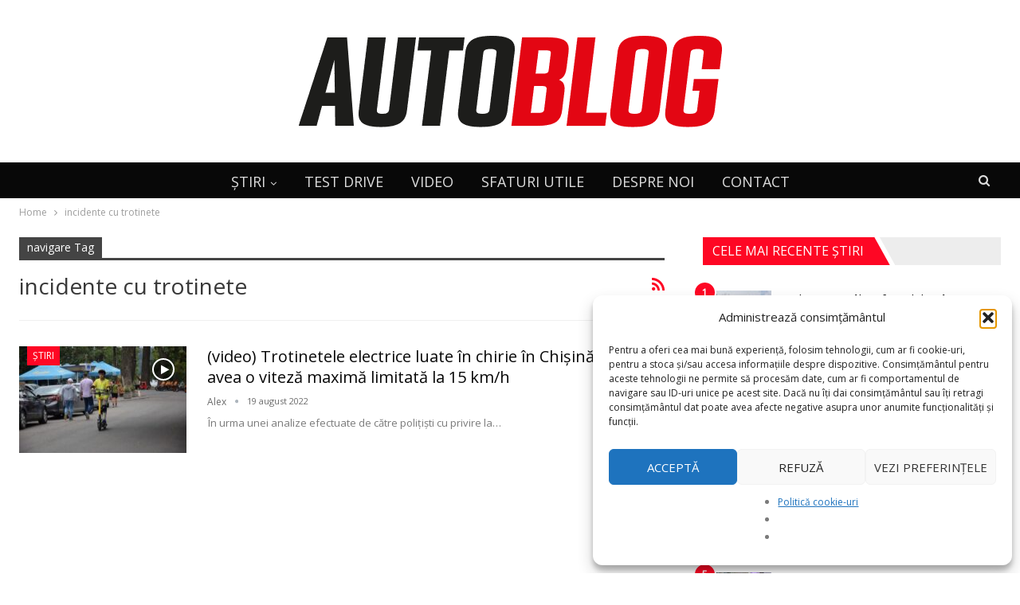

--- FILE ---
content_type: text/html; charset=UTF-8
request_url: https://autoblog.md/tag/incidente-cu-trotinete/
body_size: 28724
content:
	<!DOCTYPE html>
		<!--[if IE 8]>
	<html class="ie ie8" lang="ro-RO"> <![endif]-->
	<!--[if IE 9]>
	<html class="ie ie9" lang="ro-RO"> <![endif]-->
	<!--[if gt IE 9]><!-->
<html lang="ro-RO"> <!--<![endif]-->
	<head>
				<meta charset="UTF-8">
		<meta http-equiv="X-UA-Compatible" content="IE=edge">
		<meta name="viewport" content="width=device-width, initial-scale=1.0">
		<link rel="pingback" href="https://autoblog.md/xmlrpc.php"/>

		<meta name='robots' content='index, follow, max-image-preview:large, max-snippet:-1, max-video-preview:-1' />
<!-- Google tag (gtag.js) consent mode dataLayer added by Site Kit -->
<script type="text/javascript" id="google_gtagjs-js-consent-mode-data-layer">
/* <![CDATA[ */
window.dataLayer = window.dataLayer || [];function gtag(){dataLayer.push(arguments);}
gtag('consent', 'default', {"ad_personalization":"denied","ad_storage":"denied","ad_user_data":"denied","analytics_storage":"denied","functionality_storage":"denied","security_storage":"denied","personalization_storage":"denied","region":["AT","BE","BG","CH","CY","CZ","DE","DK","EE","ES","FI","FR","GB","GR","HR","HU","IE","IS","IT","LI","LT","LU","LV","MT","NL","NO","PL","PT","RO","SE","SI","SK"],"wait_for_update":500});
window._googlesitekitConsentCategoryMap = {"statistics":["analytics_storage"],"marketing":["ad_storage","ad_user_data","ad_personalization"],"functional":["functionality_storage","security_storage"],"preferences":["personalization_storage"]};
window._googlesitekitConsents = {"ad_personalization":"denied","ad_storage":"denied","ad_user_data":"denied","analytics_storage":"denied","functionality_storage":"denied","security_storage":"denied","personalization_storage":"denied","region":["AT","BE","BG","CH","CY","CZ","DE","DK","EE","ES","FI","FR","GB","GR","HR","HU","IE","IS","IT","LI","LT","LU","LV","MT","NL","NO","PL","PT","RO","SE","SI","SK"],"wait_for_update":500};
/* ]]> */
</script>
<!-- End Google tag (gtag.js) consent mode dataLayer added by Site Kit -->

	<!-- This site is optimized with the Yoast SEO plugin v26.7 - https://yoast.com/wordpress/plugins/seo/ -->
	<title>Arhive incidente cu trotinete - Autoblog.md</title>
	<link rel="canonical" href="https://autoblog.md/tag/incidente-cu-trotinete/" />
	<meta property="og:locale" content="ro_RO" />
	<meta property="og:type" content="article" />
	<meta property="og:title" content="Arhive incidente cu trotinete - Autoblog.md" />
	<meta property="og:url" content="https://autoblog.md/tag/incidente-cu-trotinete/" />
	<meta property="og:site_name" content="Autoblog.md" />
	<meta property="og:image" content="https://autoblog.md/wp-content/uploads/2021/08/ab-new2.png" />
	<meta property="og:image:width" content="652" />
	<meta property="og:image:height" content="124" />
	<meta property="og:image:type" content="image/png" />
	<meta name="twitter:card" content="summary_large_image" />
	<script type="application/ld+json" class="yoast-schema-graph">{"@context":"https://schema.org","@graph":[{"@type":"CollectionPage","@id":"https://autoblog.md/tag/incidente-cu-trotinete/","url":"https://autoblog.md/tag/incidente-cu-trotinete/","name":"Arhive incidente cu trotinete - Autoblog.md","isPartOf":{"@id":"https://autoblog.md/#website"},"primaryImageOfPage":{"@id":"https://autoblog.md/tag/incidente-cu-trotinete/#primaryimage"},"image":{"@id":"https://autoblog.md/tag/incidente-cu-trotinete/#primaryimage"},"thumbnailUrl":"https://autoblog.md/wp-content/uploads/2022/08/limita-viteza-maxima-trotinete_5.jpeg","breadcrumb":{"@id":"https://autoblog.md/tag/incidente-cu-trotinete/#breadcrumb"},"inLanguage":"ro-RO"},{"@type":"ImageObject","inLanguage":"ro-RO","@id":"https://autoblog.md/tag/incidente-cu-trotinete/#primaryimage","url":"https://autoblog.md/wp-content/uploads/2022/08/limita-viteza-maxima-trotinete_5.jpeg","contentUrl":"https://autoblog.md/wp-content/uploads/2022/08/limita-viteza-maxima-trotinete_5.jpeg","width":1280,"height":853},{"@type":"BreadcrumbList","@id":"https://autoblog.md/tag/incidente-cu-trotinete/#breadcrumb","itemListElement":[{"@type":"ListItem","position":1,"name":"Prima pagină","item":"https://autoblog.md/"},{"@type":"ListItem","position":2,"name":"incidente cu trotinete"}]},{"@type":"WebSite","@id":"https://autoblog.md/#website","url":"https://autoblog.md/","name":"Autoblog.md","description":"Cel mai vizitat site cu știri auto și test drive-uri din Moldova!","publisher":{"@id":"https://autoblog.md/#organization"},"alternateName":"Autoblog Moldova","potentialAction":[{"@type":"SearchAction","target":{"@type":"EntryPoint","urlTemplate":"https://autoblog.md/?s={search_term_string}"},"query-input":{"@type":"PropertyValueSpecification","valueRequired":true,"valueName":"search_term_string"}}],"inLanguage":"ro-RO"},{"@type":"Organization","@id":"https://autoblog.md/#organization","name":"AutoBlog Moldova","alternateName":"AutoBlog.md","url":"https://autoblog.md/","logo":{"@type":"ImageObject","inLanguage":"ro-RO","@id":"https://autoblog.md/#/schema/logo/image/","url":"https://autoblog.md/wp-content/uploads/2021/08/ab-new2.png","contentUrl":"https://autoblog.md/wp-content/uploads/2021/08/ab-new2.png","width":652,"height":124,"caption":"AutoBlog Moldova"},"image":{"@id":"https://autoblog.md/#/schema/logo/image/"},"sameAs":["https://www.facebook.com/autoblogmd"]}]}</script>
	<!-- / Yoast SEO plugin. -->


<link rel='dns-prefetch' href='//www.googletagmanager.com' />
<link rel='dns-prefetch' href='//fonts.googleapis.com' />
<link rel="alternate" type="application/rss+xml" title="Autoblog.md &raquo; Flux" href="https://autoblog.md/feed/" />
<link rel="alternate" type="application/rss+xml" title="Autoblog.md &raquo; Flux comentarii" href="https://autoblog.md/comments/feed/" />
<link rel="alternate" type="application/rss+xml" title="Autoblog.md &raquo; Flux etichetă incidente cu trotinete" href="https://autoblog.md/tag/incidente-cu-trotinete/feed/" />
<!-- autoblog.md is managing ads with Advanced Ads 2.0.16 – https://wpadvancedads.com/ --><!--noptimize--><script id="PREFIX-close-buttonready">
			window.advanced_ads_ready=function(e,a){a=a||"complete";var d=function(e){return"interactive"===a?"loading"!==e:"complete"===e};d(document.readyState)?e():document.addEventListener("readystatechange",(function(a){d(a.target.readyState)&&e()}),{once:"interactive"===a})},window.advanced_ads_ready_queue=window.advanced_ads_ready_queue||[];		</script>
		<!--/noptimize--><style id='wp-img-auto-sizes-contain-inline-css' type='text/css'>
img:is([sizes=auto i],[sizes^="auto," i]){contain-intrinsic-size:3000px 1500px}
/*# sourceURL=wp-img-auto-sizes-contain-inline-css */
</style>
<style id='wp-emoji-styles-inline-css' type='text/css'>

	img.wp-smiley, img.emoji {
		display: inline !important;
		border: none !important;
		box-shadow: none !important;
		height: 1em !important;
		width: 1em !important;
		margin: 0 0.07em !important;
		vertical-align: -0.1em !important;
		background: none !important;
		padding: 0 !important;
	}
/*# sourceURL=wp-emoji-styles-inline-css */
</style>
<style id='wp-block-library-inline-css' type='text/css'>
:root{--wp-block-synced-color:#7a00df;--wp-block-synced-color--rgb:122,0,223;--wp-bound-block-color:var(--wp-block-synced-color);--wp-editor-canvas-background:#ddd;--wp-admin-theme-color:#007cba;--wp-admin-theme-color--rgb:0,124,186;--wp-admin-theme-color-darker-10:#006ba1;--wp-admin-theme-color-darker-10--rgb:0,107,160.5;--wp-admin-theme-color-darker-20:#005a87;--wp-admin-theme-color-darker-20--rgb:0,90,135;--wp-admin-border-width-focus:2px}@media (min-resolution:192dpi){:root{--wp-admin-border-width-focus:1.5px}}.wp-element-button{cursor:pointer}:root .has-very-light-gray-background-color{background-color:#eee}:root .has-very-dark-gray-background-color{background-color:#313131}:root .has-very-light-gray-color{color:#eee}:root .has-very-dark-gray-color{color:#313131}:root .has-vivid-green-cyan-to-vivid-cyan-blue-gradient-background{background:linear-gradient(135deg,#00d084,#0693e3)}:root .has-purple-crush-gradient-background{background:linear-gradient(135deg,#34e2e4,#4721fb 50%,#ab1dfe)}:root .has-hazy-dawn-gradient-background{background:linear-gradient(135deg,#faaca8,#dad0ec)}:root .has-subdued-olive-gradient-background{background:linear-gradient(135deg,#fafae1,#67a671)}:root .has-atomic-cream-gradient-background{background:linear-gradient(135deg,#fdd79a,#004a59)}:root .has-nightshade-gradient-background{background:linear-gradient(135deg,#330968,#31cdcf)}:root .has-midnight-gradient-background{background:linear-gradient(135deg,#020381,#2874fc)}:root{--wp--preset--font-size--normal:16px;--wp--preset--font-size--huge:42px}.has-regular-font-size{font-size:1em}.has-larger-font-size{font-size:2.625em}.has-normal-font-size{font-size:var(--wp--preset--font-size--normal)}.has-huge-font-size{font-size:var(--wp--preset--font-size--huge)}.has-text-align-center{text-align:center}.has-text-align-left{text-align:left}.has-text-align-right{text-align:right}.has-fit-text{white-space:nowrap!important}#end-resizable-editor-section{display:none}.aligncenter{clear:both}.items-justified-left{justify-content:flex-start}.items-justified-center{justify-content:center}.items-justified-right{justify-content:flex-end}.items-justified-space-between{justify-content:space-between}.screen-reader-text{border:0;clip-path:inset(50%);height:1px;margin:-1px;overflow:hidden;padding:0;position:absolute;width:1px;word-wrap:normal!important}.screen-reader-text:focus{background-color:#ddd;clip-path:none;color:#444;display:block;font-size:1em;height:auto;left:5px;line-height:normal;padding:15px 23px 14px;text-decoration:none;top:5px;width:auto;z-index:100000}html :where(.has-border-color){border-style:solid}html :where([style*=border-top-color]){border-top-style:solid}html :where([style*=border-right-color]){border-right-style:solid}html :where([style*=border-bottom-color]){border-bottom-style:solid}html :where([style*=border-left-color]){border-left-style:solid}html :where([style*=border-width]){border-style:solid}html :where([style*=border-top-width]){border-top-style:solid}html :where([style*=border-right-width]){border-right-style:solid}html :where([style*=border-bottom-width]){border-bottom-style:solid}html :where([style*=border-left-width]){border-left-style:solid}html :where(img[class*=wp-image-]){height:auto;max-width:100%}:where(figure){margin:0 0 1em}html :where(.is-position-sticky){--wp-admin--admin-bar--position-offset:var(--wp-admin--admin-bar--height,0px)}@media screen and (max-width:600px){html :where(.is-position-sticky){--wp-admin--admin-bar--position-offset:0px}}

/*# sourceURL=wp-block-library-inline-css */
</style><style id='global-styles-inline-css' type='text/css'>
:root{--wp--preset--aspect-ratio--square: 1;--wp--preset--aspect-ratio--4-3: 4/3;--wp--preset--aspect-ratio--3-4: 3/4;--wp--preset--aspect-ratio--3-2: 3/2;--wp--preset--aspect-ratio--2-3: 2/3;--wp--preset--aspect-ratio--16-9: 16/9;--wp--preset--aspect-ratio--9-16: 9/16;--wp--preset--color--black: #000000;--wp--preset--color--cyan-bluish-gray: #abb8c3;--wp--preset--color--white: #ffffff;--wp--preset--color--pale-pink: #f78da7;--wp--preset--color--vivid-red: #cf2e2e;--wp--preset--color--luminous-vivid-orange: #ff6900;--wp--preset--color--luminous-vivid-amber: #fcb900;--wp--preset--color--light-green-cyan: #7bdcb5;--wp--preset--color--vivid-green-cyan: #00d084;--wp--preset--color--pale-cyan-blue: #8ed1fc;--wp--preset--color--vivid-cyan-blue: #0693e3;--wp--preset--color--vivid-purple: #9b51e0;--wp--preset--gradient--vivid-cyan-blue-to-vivid-purple: linear-gradient(135deg,rgb(6,147,227) 0%,rgb(155,81,224) 100%);--wp--preset--gradient--light-green-cyan-to-vivid-green-cyan: linear-gradient(135deg,rgb(122,220,180) 0%,rgb(0,208,130) 100%);--wp--preset--gradient--luminous-vivid-amber-to-luminous-vivid-orange: linear-gradient(135deg,rgb(252,185,0) 0%,rgb(255,105,0) 100%);--wp--preset--gradient--luminous-vivid-orange-to-vivid-red: linear-gradient(135deg,rgb(255,105,0) 0%,rgb(207,46,46) 100%);--wp--preset--gradient--very-light-gray-to-cyan-bluish-gray: linear-gradient(135deg,rgb(238,238,238) 0%,rgb(169,184,195) 100%);--wp--preset--gradient--cool-to-warm-spectrum: linear-gradient(135deg,rgb(74,234,220) 0%,rgb(151,120,209) 20%,rgb(207,42,186) 40%,rgb(238,44,130) 60%,rgb(251,105,98) 80%,rgb(254,248,76) 100%);--wp--preset--gradient--blush-light-purple: linear-gradient(135deg,rgb(255,206,236) 0%,rgb(152,150,240) 100%);--wp--preset--gradient--blush-bordeaux: linear-gradient(135deg,rgb(254,205,165) 0%,rgb(254,45,45) 50%,rgb(107,0,62) 100%);--wp--preset--gradient--luminous-dusk: linear-gradient(135deg,rgb(255,203,112) 0%,rgb(199,81,192) 50%,rgb(65,88,208) 100%);--wp--preset--gradient--pale-ocean: linear-gradient(135deg,rgb(255,245,203) 0%,rgb(182,227,212) 50%,rgb(51,167,181) 100%);--wp--preset--gradient--electric-grass: linear-gradient(135deg,rgb(202,248,128) 0%,rgb(113,206,126) 100%);--wp--preset--gradient--midnight: linear-gradient(135deg,rgb(2,3,129) 0%,rgb(40,116,252) 100%);--wp--preset--font-size--small: 13px;--wp--preset--font-size--medium: 20px;--wp--preset--font-size--large: 36px;--wp--preset--font-size--x-large: 42px;--wp--preset--spacing--20: 0.44rem;--wp--preset--spacing--30: 0.67rem;--wp--preset--spacing--40: 1rem;--wp--preset--spacing--50: 1.5rem;--wp--preset--spacing--60: 2.25rem;--wp--preset--spacing--70: 3.38rem;--wp--preset--spacing--80: 5.06rem;--wp--preset--shadow--natural: 6px 6px 9px rgba(0, 0, 0, 0.2);--wp--preset--shadow--deep: 12px 12px 50px rgba(0, 0, 0, 0.4);--wp--preset--shadow--sharp: 6px 6px 0px rgba(0, 0, 0, 0.2);--wp--preset--shadow--outlined: 6px 6px 0px -3px rgb(255, 255, 255), 6px 6px rgb(0, 0, 0);--wp--preset--shadow--crisp: 6px 6px 0px rgb(0, 0, 0);}:where(.is-layout-flex){gap: 0.5em;}:where(.is-layout-grid){gap: 0.5em;}body .is-layout-flex{display: flex;}.is-layout-flex{flex-wrap: wrap;align-items: center;}.is-layout-flex > :is(*, div){margin: 0;}body .is-layout-grid{display: grid;}.is-layout-grid > :is(*, div){margin: 0;}:where(.wp-block-columns.is-layout-flex){gap: 2em;}:where(.wp-block-columns.is-layout-grid){gap: 2em;}:where(.wp-block-post-template.is-layout-flex){gap: 1.25em;}:where(.wp-block-post-template.is-layout-grid){gap: 1.25em;}.has-black-color{color: var(--wp--preset--color--black) !important;}.has-cyan-bluish-gray-color{color: var(--wp--preset--color--cyan-bluish-gray) !important;}.has-white-color{color: var(--wp--preset--color--white) !important;}.has-pale-pink-color{color: var(--wp--preset--color--pale-pink) !important;}.has-vivid-red-color{color: var(--wp--preset--color--vivid-red) !important;}.has-luminous-vivid-orange-color{color: var(--wp--preset--color--luminous-vivid-orange) !important;}.has-luminous-vivid-amber-color{color: var(--wp--preset--color--luminous-vivid-amber) !important;}.has-light-green-cyan-color{color: var(--wp--preset--color--light-green-cyan) !important;}.has-vivid-green-cyan-color{color: var(--wp--preset--color--vivid-green-cyan) !important;}.has-pale-cyan-blue-color{color: var(--wp--preset--color--pale-cyan-blue) !important;}.has-vivid-cyan-blue-color{color: var(--wp--preset--color--vivid-cyan-blue) !important;}.has-vivid-purple-color{color: var(--wp--preset--color--vivid-purple) !important;}.has-black-background-color{background-color: var(--wp--preset--color--black) !important;}.has-cyan-bluish-gray-background-color{background-color: var(--wp--preset--color--cyan-bluish-gray) !important;}.has-white-background-color{background-color: var(--wp--preset--color--white) !important;}.has-pale-pink-background-color{background-color: var(--wp--preset--color--pale-pink) !important;}.has-vivid-red-background-color{background-color: var(--wp--preset--color--vivid-red) !important;}.has-luminous-vivid-orange-background-color{background-color: var(--wp--preset--color--luminous-vivid-orange) !important;}.has-luminous-vivid-amber-background-color{background-color: var(--wp--preset--color--luminous-vivid-amber) !important;}.has-light-green-cyan-background-color{background-color: var(--wp--preset--color--light-green-cyan) !important;}.has-vivid-green-cyan-background-color{background-color: var(--wp--preset--color--vivid-green-cyan) !important;}.has-pale-cyan-blue-background-color{background-color: var(--wp--preset--color--pale-cyan-blue) !important;}.has-vivid-cyan-blue-background-color{background-color: var(--wp--preset--color--vivid-cyan-blue) !important;}.has-vivid-purple-background-color{background-color: var(--wp--preset--color--vivid-purple) !important;}.has-black-border-color{border-color: var(--wp--preset--color--black) !important;}.has-cyan-bluish-gray-border-color{border-color: var(--wp--preset--color--cyan-bluish-gray) !important;}.has-white-border-color{border-color: var(--wp--preset--color--white) !important;}.has-pale-pink-border-color{border-color: var(--wp--preset--color--pale-pink) !important;}.has-vivid-red-border-color{border-color: var(--wp--preset--color--vivid-red) !important;}.has-luminous-vivid-orange-border-color{border-color: var(--wp--preset--color--luminous-vivid-orange) !important;}.has-luminous-vivid-amber-border-color{border-color: var(--wp--preset--color--luminous-vivid-amber) !important;}.has-light-green-cyan-border-color{border-color: var(--wp--preset--color--light-green-cyan) !important;}.has-vivid-green-cyan-border-color{border-color: var(--wp--preset--color--vivid-green-cyan) !important;}.has-pale-cyan-blue-border-color{border-color: var(--wp--preset--color--pale-cyan-blue) !important;}.has-vivid-cyan-blue-border-color{border-color: var(--wp--preset--color--vivid-cyan-blue) !important;}.has-vivid-purple-border-color{border-color: var(--wp--preset--color--vivid-purple) !important;}.has-vivid-cyan-blue-to-vivid-purple-gradient-background{background: var(--wp--preset--gradient--vivid-cyan-blue-to-vivid-purple) !important;}.has-light-green-cyan-to-vivid-green-cyan-gradient-background{background: var(--wp--preset--gradient--light-green-cyan-to-vivid-green-cyan) !important;}.has-luminous-vivid-amber-to-luminous-vivid-orange-gradient-background{background: var(--wp--preset--gradient--luminous-vivid-amber-to-luminous-vivid-orange) !important;}.has-luminous-vivid-orange-to-vivid-red-gradient-background{background: var(--wp--preset--gradient--luminous-vivid-orange-to-vivid-red) !important;}.has-very-light-gray-to-cyan-bluish-gray-gradient-background{background: var(--wp--preset--gradient--very-light-gray-to-cyan-bluish-gray) !important;}.has-cool-to-warm-spectrum-gradient-background{background: var(--wp--preset--gradient--cool-to-warm-spectrum) !important;}.has-blush-light-purple-gradient-background{background: var(--wp--preset--gradient--blush-light-purple) !important;}.has-blush-bordeaux-gradient-background{background: var(--wp--preset--gradient--blush-bordeaux) !important;}.has-luminous-dusk-gradient-background{background: var(--wp--preset--gradient--luminous-dusk) !important;}.has-pale-ocean-gradient-background{background: var(--wp--preset--gradient--pale-ocean) !important;}.has-electric-grass-gradient-background{background: var(--wp--preset--gradient--electric-grass) !important;}.has-midnight-gradient-background{background: var(--wp--preset--gradient--midnight) !important;}.has-small-font-size{font-size: var(--wp--preset--font-size--small) !important;}.has-medium-font-size{font-size: var(--wp--preset--font-size--medium) !important;}.has-large-font-size{font-size: var(--wp--preset--font-size--large) !important;}.has-x-large-font-size{font-size: var(--wp--preset--font-size--x-large) !important;}
/*# sourceURL=global-styles-inline-css */
</style>

<style id='classic-theme-styles-inline-css' type='text/css'>
/*! This file is auto-generated */
.wp-block-button__link{color:#fff;background-color:#32373c;border-radius:9999px;box-shadow:none;text-decoration:none;padding:calc(.667em + 2px) calc(1.333em + 2px);font-size:1.125em}.wp-block-file__button{background:#32373c;color:#fff;text-decoration:none}
/*# sourceURL=/wp-includes/css/classic-themes.min.css */
</style>
<link rel='stylesheet' id='foobox-free-min-css' href='https://autoblog.md/wp-content/plugins/foobox-image-lightbox/free/css/foobox.free.min.css?ver=2.7.35' type='text/css' media='all' />
<link rel='stylesheet' id='cmplz-general-css' href='https://autoblog.md/wp-content/plugins/complianz-gdpr/assets/css/cookieblocker.min.css?ver=1766139526' type='text/css' media='all' />
<link rel='stylesheet' id='better-framework-main-fonts-css' href='https://fonts.googleapis.com/css?family=Open+Sans:400&#038;display=swap' type='text/css' media='all' />
<script type="text/javascript" src="https://autoblog.md/wp-content/plugins/wp-yandex-metrika/assets/YmEc.min.js?ver=1.2.2" id="wp-yandex-metrika_YmEc-js"></script>
<script type="text/javascript" id="wp-yandex-metrika_YmEc-js-after">
/* <![CDATA[ */
window.tmpwpym={datalayername:'dataLayer',counters:JSON.parse('[{"number":"99066320","webvisor":"1"}]'),targets:JSON.parse('[]')};
//# sourceURL=wp-yandex-metrika_YmEc-js-after
/* ]]> */
</script>
<script type="text/javascript" src="https://autoblog.md/wp-includes/js/jquery/jquery.min.js?ver=3.7.1" id="jquery-core-js"></script>
<script type="text/javascript" src="https://autoblog.md/wp-includes/js/jquery/jquery-migrate.min.js?ver=3.4.1" id="jquery-migrate-js"></script>
<script type="text/javascript" src="https://autoblog.md/wp-content/plugins/wp-yandex-metrika/assets/frontend.min.js?ver=1.2.2" id="wp-yandex-metrika_frontend-js"></script>
<script type="text/javascript" id="advanced-ads-advanced-js-js-extra">
/* <![CDATA[ */
var advads_options = {"blog_id":"1","privacy":{"enabled":false,"state":"not_needed"}};
//# sourceURL=advanced-ads-advanced-js-js-extra
/* ]]> */
</script>
<script data-minify="1" type="text/javascript" src="https://autoblog.md/wp-content/cache/min/1/wp-content/uploads/694/181/public/assets/js/148.js?ver=1766139482" id="advanced-ads-advanced-js-js"></script>
<script type="text/javascript" id="foobox-free-min-js-before">
/* <![CDATA[ */
/* Run FooBox FREE (v2.7.35) */
var FOOBOX = window.FOOBOX = {
	ready: true,
	disableOthers: true,
	o: {wordpress: { enabled: true }, countMessage:'imaginea %index / %total', images: { showCaptions:false }, rel: '', excludes:'.fbx-link,.nofoobox,.nolightbox,a[href*="pinterest.com/pin/create/button/"]', affiliate : { enabled: false }, error: "Could not load the item"},
	selectors: [
		".gallery", ".wp-block-gallery", ".wp-caption", ".wp-block-image", "a:has(img[class*=wp-image-])", ".post a:has(img[class*=wp-image-])", ".foobox"
	],
	pre: function( $ ){
		// Custom JavaScript (Pre)
		
	},
	post: function( $ ){
		// Custom JavaScript (Post)
		
		// Custom Captions Code
		
	},
	custom: function( $ ){
		// Custom Extra JS
		
	}
};
//# sourceURL=foobox-free-min-js-before
/* ]]> */
</script>
<script type="text/javascript" src="https://autoblog.md/wp-content/plugins/foobox-image-lightbox/free/js/foobox.free.min.js?ver=2.7.35" id="foobox-free-min-js"></script>

<!-- Google tag (gtag.js) snippet added by Site Kit -->
<!-- Google Analytics snippet added by Site Kit -->
<script type="text/javascript" src="https://www.googletagmanager.com/gtag/js?id=G-ZN76JJNRG1" id="google_gtagjs-js" async></script>
<script type="text/javascript" id="google_gtagjs-js-after">
/* <![CDATA[ */
window.dataLayer = window.dataLayer || [];function gtag(){dataLayer.push(arguments);}
gtag("set","linker",{"domains":["autoblog.md"]});
gtag("js", new Date());
gtag("set", "developer_id.dZTNiMT", true);
gtag("config", "G-ZN76JJNRG1");
//# sourceURL=google_gtagjs-js-after
/* ]]> */
</script>
<link rel="https://api.w.org/" href="https://autoblog.md/wp-json/" /><link rel="alternate" title="JSON" type="application/json" href="https://autoblog.md/wp-json/wp/v2/tags/43895" /><link rel="EditURI" type="application/rsd+xml" title="RSD" href="https://autoblog.md/xmlrpc.php?rsd" />
<meta name="generator" content="WordPress 6.9" />
<meta name="generator" content="Redux 4.5.10" /><meta name="generator" content="Site Kit by Google 1.170.0" /><meta name="verification" content="f612c7d25f5690ad41496fcfdbf8d1" />			<style>.cmplz-hidden {
					display: none !important;
				}</style><script>advads_items = { conditions: {}, display_callbacks: {}, display_effect_callbacks: {}, hide_callbacks: {}, backgrounds: {}, effect_durations: {}, close_functions: {}, showed: [] };</script><style type="text/css" id="PREFIX-close-buttonlayer-custom-css"></style><script data-ad-client="ca-pub-5259255658519027" async src="https://pagead2.googlesyndication.com/pagead/js/adsbygoogle.js"></script>


<!-- Google AdSense meta tags added by Site Kit -->
<meta name="google-adsense-platform-account" content="ca-host-pub-2644536267352236">
<meta name="google-adsense-platform-domain" content="sitekit.withgoogle.com">
<!-- End Google AdSense meta tags added by Site Kit -->
		<script type="text/javascript">
			var advadsCfpQueue = [];
			var advadsCfpAd = function( adID ) {
				if ( 'undefined' === typeof advadsProCfp ) {
					advadsCfpQueue.push( adID )
				} else {
					advadsProCfp.addElement( adID )
				}
			}
		</script>
		<meta name="generator" content="Powered by WPBakery Page Builder - drag and drop page builder for WordPress."/>
<script type="application/ld+json">{
    "@context": "http://schema.org/",
    "@type": "Organization",
    "@id": "#organization",
    "logo": {
        "@type": "ImageObject",
        "url": "http://autoblog.md/wp-content/uploads/2021/08/ab-new2.png"
    },
    "url": "https://autoblog.md/",
    "name": "Autoblog.md",
    "description": "Cel mai vizitat site cu \u0219tiri auto \u0219i test drive-uri din Moldova!"
}</script>
<script type="application/ld+json">{
    "@context": "http://schema.org/",
    "@type": "WebSite",
    "name": "Autoblog.md",
    "alternateName": "Cel mai vizitat site cu \u0219tiri auto \u0219i test drive-uri din Moldova!",
    "url": "https://autoblog.md/"
}</script>
<link data-minify="1" rel='stylesheet' id='bf-minifed-css-1' href='https://autoblog.md/wp-content/cache/min/1/wp-content/bs-booster-cache/dc1fc1072c00d1c48d4f9986b6d73e83.css?ver=1766139482' type='text/css' media='all' />
<link data-minify="1" rel='stylesheet' id='7.11.0-1768445839' href='https://autoblog.md/wp-content/cache/min/1/wp-content/bs-booster-cache/47dcb26ea4f6679533a4ac7adb2637cd.css?ver=1768445839' type='text/css' media='all' />
        <!-- Yandex.Metrica counter -->
        <script type="text/javascript">
            (function (m, e, t, r, i, k, a) {
                m[i] = m[i] || function () {
                    (m[i].a = m[i].a || []).push(arguments)
                };
                m[i].l = 1 * new Date();
                k = e.createElement(t), a = e.getElementsByTagName(t)[0], k.async = 1, k.src = r, a.parentNode.insertBefore(k, a)
            })

            (window, document, "script", "https://mc.yandex.ru/metrika/tag.js", "ym");

            ym("99066320", "init", {
                clickmap: true,
                trackLinks: true,
                accurateTrackBounce: true,
                webvisor: true,
                ecommerce: "dataLayer",
                params: {
                    __ym: {
                        "ymCmsPlugin": {
                            "cms": "wordpress",
                            "cmsVersion":"6.9",
                            "pluginVersion": "1.2.2",
                            "ymCmsRip": "1597463007"
                        }
                    }
                }
            });
        </script>
        <!-- /Yandex.Metrica counter -->
        <link rel="icon" href="https://autoblog.md/wp-content/uploads/2024/03/cropped-Favicon-AB-32x32.png" sizes="32x32" />
<link rel="icon" href="https://autoblog.md/wp-content/uploads/2024/03/cropped-Favicon-AB-192x192.png" sizes="192x192" />
<link rel="apple-touch-icon" href="https://autoblog.md/wp-content/uploads/2024/03/cropped-Favicon-AB-180x180.png" />
<meta name="msapplication-TileImage" content="https://autoblog.md/wp-content/uploads/2024/03/cropped-Favicon-AB-270x270.png" />
		<style type="text/css" id="wp-custom-css">
			body > div[style*="block"] {
    height: 0 !important;
    overflow: hidden;
}
.PREFIX-close-button{
   transform: scale(3);
}
.PREFIX-close-buttonclose-button{
	font-size: 35px !important
}		</style>
		<noscript><style> .wpb_animate_when_almost_visible { opacity: 1; }</style></noscript>	<script data-cfasync="false" nonce="51eb2438-9ef2-4b6c-864f-b776d7015bfd">try{(function(w,d){!function(j,k,l,m){if(j.zaraz)console.error("zaraz is loaded twice");else{j[l]=j[l]||{};j[l].executed=[];j.zaraz={deferred:[],listeners:[]};j.zaraz._v="5874";j.zaraz._n="51eb2438-9ef2-4b6c-864f-b776d7015bfd";j.zaraz.q=[];j.zaraz._f=function(n){return async function(){var o=Array.prototype.slice.call(arguments);j.zaraz.q.push({m:n,a:o})}};for(const p of["track","set","debug"])j.zaraz[p]=j.zaraz._f(p);j.zaraz.init=()=>{var q=k.getElementsByTagName(m)[0],r=k.createElement(m),s=k.getElementsByTagName("title")[0];s&&(j[l].t=k.getElementsByTagName("title")[0].text);j[l].x=Math.random();j[l].w=j.screen.width;j[l].h=j.screen.height;j[l].j=j.innerHeight;j[l].e=j.innerWidth;j[l].l=j.location.href;j[l].r=k.referrer;j[l].k=j.screen.colorDepth;j[l].n=k.characterSet;j[l].o=(new Date).getTimezoneOffset();if(j.dataLayer)for(const t of Object.entries(Object.entries(dataLayer).reduce((u,v)=>({...u[1],...v[1]}),{})))zaraz.set(t[0],t[1],{scope:"page"});j[l].q=[];for(;j.zaraz.q.length;){const w=j.zaraz.q.shift();j[l].q.push(w)}r.defer=!0;for(const x of[localStorage,sessionStorage])Object.keys(x||{}).filter(z=>z.startsWith("_zaraz_")).forEach(y=>{try{j[l]["z_"+y.slice(7)]=JSON.parse(x.getItem(y))}catch{j[l]["z_"+y.slice(7)]=x.getItem(y)}});r.referrerPolicy="origin";r.src="/cdn-cgi/zaraz/s.js?z="+btoa(encodeURIComponent(JSON.stringify(j[l])));q.parentNode.insertBefore(r,q)};["complete","interactive"].includes(k.readyState)?zaraz.init():j.addEventListener("DOMContentLoaded",zaraz.init)}}(w,d,"zarazData","script");window.zaraz._p=async d$=>new Promise(ea=>{if(d$){d$.e&&d$.e.forEach(eb=>{try{const ec=d.querySelector("script[nonce]"),ed=ec?.nonce||ec?.getAttribute("nonce"),ee=d.createElement("script");ed&&(ee.nonce=ed);ee.innerHTML=eb;ee.onload=()=>{d.head.removeChild(ee)};d.head.appendChild(ee)}catch(ef){console.error(`Error executing script: ${eb}\n`,ef)}});Promise.allSettled((d$.f||[]).map(eg=>fetch(eg[0],eg[1])))}ea()});zaraz._p({"e":["(function(w,d){})(window,document)"]});})(window,document)}catch(e){throw fetch("/cdn-cgi/zaraz/t"),e;};</script></head>

<body data-cmplz=1 class="archive tag tag-incidente-cu-trotinete tag-43895 wp-theme-publisher bs-theme bs-publisher bs-publisher-car-news active-light-box ltr close-rh page-layout-2-col page-layout-2-col-right full-width active-sticky-sidebar main-menu-sticky-smart main-menu-out-full-width active-ajax-search  wpb-js-composer js-comp-ver-6.7.0 vc_responsive bs-ll-a aa-prefix-PREFIX-close-button" dir="ltr">
	<header id="header" class="site-header header-style-1 full-width" itemscope="itemscope" itemtype="https://schema.org/WPHeader">
				<div class="header-inner">
			<div class="content-wrap">
				<div class="container">
					<div id="site-branding" class="site-branding">
	<p  id="site-title" class="logo h1 img-logo">
	<a href="https://autoblog.md/" itemprop="url" rel="home">
					<img id="site-logo" src="https://autoblog.md/wp-content/uploads/2021/08/ab-new2.png" alt="AutoBlog" data-bsrjs="http://autoblog.md/wp-content/uploads/2021/08/ab-new2.png" />

			<span class="site-title">AutoBlog - Cel mai vizitat site cu știri auto și test drive-uri din Moldova!</span>
				</a>
</p>
</div><!-- .site-branding -->
				</div>

			</div>
		</div>
		<div id="menu-main" class="menu main-menu-wrapper show-search-item menu-actions-btn-width-1" role="navigation" itemscope="itemscope" itemtype="https://schema.org/SiteNavigationElement">
	<div class="main-menu-inner">
		<div class="content-wrap">
			<div class="container">

				<nav class="main-menu-container">
					<ul id="main-navigation" class="main-menu menu bsm-pure clearfix">
						<li id="menu-item-276520" class="menu-item menu-item-type-taxonomy menu-item-object-category menu-item-has-children menu-term-1 better-anim-fade menu-item-276520"><a href="https://autoblog.md/category/stiri/">ȘTIRI</a>
<ul class="sub-menu">
	<li id="menu-item-276516" class="menu-item menu-item-type-taxonomy menu-item-object-category menu-term-10699 better-anim-fade menu-item-276516"><a href="https://autoblog.md/category/masini-noi/">Mașini noi</a></li>
	<li id="menu-item-276517" class="menu-item menu-item-type-taxonomy menu-item-object-category menu-term-10695 better-anim-fade menu-item-276517"><a href="https://autoblog.md/category/moldova/">Moldova</a></li>
	<li id="menu-item-276513" class="menu-item menu-item-type-taxonomy menu-item-object-category menu-term-10700 better-anim-fade menu-item-276513"><a href="https://autoblog.md/category/concepte/">Concepte</a></li>
	<li id="menu-item-276523" class="menu-item menu-item-type-taxonomy menu-item-object-category menu-term-10701 better-anim-fade menu-item-276523"><a href="https://autoblog.md/category/tuning/">Tuning</a></li>
	<li id="menu-item-276512" class="menu-item menu-item-type-taxonomy menu-item-object-category menu-term-10702 better-anim-fade menu-item-276512"><a href="https://autoblog.md/category/accidente/">Accidente</a></li>
	<li id="menu-item-276521" class="menu-item menu-item-type-taxonomy menu-item-object-category menu-term-10703 better-anim-fade menu-item-276521"><a href="https://autoblog.md/category/tehnologii/">Tehnologii</a></li>
	<li id="menu-item-276515" class="menu-item menu-item-type-taxonomy menu-item-object-category menu-term-10705 better-anim-fade menu-item-276515"><a href="https://autoblog.md/category/formula-1/">Formula 1</a></li>
</ul>
</li>
<li id="menu-item-276522" class="menu-item menu-item-type-taxonomy menu-item-object-category menu-term-10696 better-anim-fade menu-item-276522"><a href="https://autoblog.md/category/test-drive/">TEST DRIVE</a></li>
<li id="menu-item-276524" class="menu-item menu-item-type-taxonomy menu-item-object-category menu-term-10697 better-anim-fade menu-item-276524"><a href="https://autoblog.md/category/video/">VIDEO</a></li>
<li id="menu-item-276519" class="menu-item menu-item-type-taxonomy menu-item-object-category menu-term-10698 better-anim-fade menu-item-276519"><a href="https://autoblog.md/category/sfaturi-utile/">SFATURI UTILE</a></li>
<li id="menu-item-276011" class="menu-item menu-item-type-post_type menu-item-object-page better-anim-fade menu-item-276011"><a href="https://autoblog.md/despre-noi/">DESPRE NOI</a></li>
<li id="menu-item-276010" class="menu-item menu-item-type-post_type menu-item-object-page better-anim-fade menu-item-276010"><a href="https://autoblog.md/contacte/">CONTACT</a></li>
					</ul><!-- #main-navigation -->
											<div class="menu-action-buttons width-1">
															<div class="search-container close">
									<span class="search-handler"><i class="fa fa-search"></i></span>

									<div class="search-box clearfix">
										<form role="search" method="get" class="search-form clearfix" action="https://autoblog.md">
	<input type="search" class="search-field"
	       placeholder="Caută..."
	       value="" name="s"
	       title="Caută:"
	       autocomplete="off">
	<input type="submit" class="search-submit" value="Căutare">
</form><!-- .search-form -->
									</div>
								</div>
														</div>
										</nav><!-- .main-menu-container -->

			</div>
		</div>
	</div>
</div><!-- .menu -->	</header><!-- .header -->
	<div class="rh-header clearfix light deferred-block-exclude">
		<div class="rh-container clearfix">

			<div class="menu-container close">
				<span class="menu-handler"><span class="lines"></span></span>
			</div><!-- .menu-container -->

			<div class="logo-container rh-img-logo">
				<a href="https://autoblog.md/" itemprop="url" rel="home">
											<img src="https://autoblog.md/wp-content/uploads/2021/08/ab-new2.png" alt="Autoblog.md" data-bsrjs="http://autoblog.md/wp-content/uploads/2021/08/ab-new2.png" />				</a>
			</div><!-- .logo-container -->
		</div><!-- .rh-container -->
	</div><!-- .rh-header -->
		<div class="main-wrap content-main-wrap">
		<nav role="navigation" aria-label="Breadcrumbs" class="bf-breadcrumb clearfix bc-top-style"><div class="content-wrap"><div class="container bf-breadcrumb-container"><ul class="bf-breadcrumb-items" itemscope itemtype="http://schema.org/BreadcrumbList"><meta name="numberOfItems" content="2" /><meta name="itemListOrder" content="Ascending" /><li itemprop="itemListElement" itemscope itemtype="http://schema.org/ListItem" class="bf-breadcrumb-item bf-breadcrumb-begin"><a itemprop="item" href="https://autoblog.md" rel="home"><span itemprop="name">Home</span></a><meta itemprop="position" content="1" /></li><li itemprop="itemListElement" itemscope itemtype="http://schema.org/ListItem" class="bf-breadcrumb-item bf-breadcrumb-end"><span itemprop="name">incidente cu trotinete</span><meta itemprop="item" content="https://autoblog.md/tag/incidente-cu-trotinete/"/><meta itemprop="position" content="2" /></li></ul></div></div></nav><div class="content-wrap">
		<main id="content" class="content-container">

		<div class="container layout-2-col layout-2-col-1 layout-right-sidebar layout-bc-before">
			<div class="row main-section">
										<div class="col-sm-8 content-column">
							<section class="archive-title tag-title with-action">
	<div class="pre-title"><span>navigare Tag</span></div>

	<div class="actions-container">
		<a class="rss-link" href="https://autoblog.md/tag/incidente-cu-trotinete/feed/"><i class="fa fa-rss"></i></a>
	</div>

	<h1 class="page-heading"><span class="h-title">incidente cu trotinete</span></h1>

	</section>
	<div class="listing listing-blog listing-blog-1 clearfix  columns-1">
		<article class="post-392850 type-post format-video has-post-thumbnail   listing-item listing-item-blog  listing-item-blog-1 main-term-1 bsw-10 ">
		<div class="item-inner clearfix">
							<div class="featured clearfix">
					<div class="term-badges floated"><span class="term-badge term-1"><a href="https://autoblog.md/category/stiri/">Știri</a></span></div>					<a  title="(video) Trotinetele electrice luate în chirie în Chişinău vor avea o viteză maximă limitată la 15 km/h" data-src="https://autoblog.md/wp-content/uploads/2022/08/limita-viteza-maxima-trotinete_5-210x136.jpeg" data-bs-srcset="{&quot;baseurl&quot;:&quot;https:\/\/autoblog.md\/wp-content\/uploads\/2022\/08\/&quot;,&quot;sizes&quot;:{&quot;86&quot;:&quot;limita-viteza-maxima-trotinete_5-86x64.jpeg&quot;,&quot;210&quot;:&quot;limita-viteza-maxima-trotinete_5-210x136.jpeg&quot;,&quot;279&quot;:&quot;limita-viteza-maxima-trotinete_5-279x220.jpeg&quot;,&quot;357&quot;:&quot;limita-viteza-maxima-trotinete_5-357x210.jpeg&quot;,&quot;750&quot;:&quot;limita-viteza-maxima-trotinete_5-750x430.jpeg&quot;,&quot;1280&quot;:&quot;limita-viteza-maxima-trotinete_5.jpeg&quot;}}"							class="img-holder" href="https://autoblog.md/trotinetele-electrice-luate-in-chirie-in-chisinau-vor-avea-o-viteza-maxima-limitata-la-15-km-h/"></a>
					<span class="format-icon format-video"><i class="fa fa-play"></i></span>				</div>
			<h2 class="title">			<a href="https://autoblog.md/trotinetele-electrice-luate-in-chirie-in-chisinau-vor-avea-o-viteza-maxima-limitata-la-15-km-h/" class="post-url post-title">
				(video) Trotinetele electrice luate în chirie în Chişinău vor avea o viteză maximă limitată la 15 km/h			</a>
			</h2>		<div class="post-meta">

							<a href="https://autoblog.md/author/alex/"
				   title="Cauta in articolele autorului"
				   class="post-author-a">
					<i class="post-author author">
						Alex					</i>
				</a>
							<span class="time"><time class="post-published updated"
				                         datetime="2022-08-19T10:40:34+03:00">19 august 2022</time></span>
						</div>
						<div class="post-summary">
					<!-- wp:block {"ref":280513} /-->

<!-- wp:paragraph {"className":"bs-intro"} -->În urma unei analize efectuate de către polițiști cu privire la</!--></!-->&hellip;				</div>
						</div>
	</article>
	</div>
							</div><!-- .content-column -->
												<div class="col-sm-4 sidebar-column sidebar-column-primary">
							<aside id="sidebar-primary-sidebar" class="sidebar" role="complementary" aria-label="Primary Sidebar Sidebar" itemscope="itemscope" itemtype="https://schema.org/WPSideBar">
	<div id="bs-thumbnail-listing-1-7" class=" h-ni w-t primary-sidebar-widget widget widget_bs-thumbnail-listing-1"><div class=" bs-listing bs-listing-listing-thumbnail-1 bs-listing-single-tab pagination-animate">		<p class="section-heading sh-t4 sh-s4 main-term-10702">

		
							<a href="https://autoblog.md/category/accidente/" class="main-link">
							<span class="h-text main-term-10702">
								 CELE MAI RECENTE ȘTIRI							</span>
				</a>
			
		
		</p>
				<div class="bs-pagination-wrapper main-term-10702 more_btn bs-slider-first-item">
			<div class="listing listing-thumbnail listing-tb-1 clearfix columns-1">
		<div class="post-565055 type-post format-video has-post-thumbnail   listing-item listing-item-thumbnail listing-item-tb-1 main-term-1">
	<div class="item-inner clearfix">
				<div class="post-count-badge pcb-t1 pcb-s1">
			1		</div>
					<div class="featured featured-type-featured-image">
				<a  title="(video) Un stâlp a fost doborât pe strada Albișoara. Șoferul și pasagera, transportați la spital" data-src="https://autoblog.md/wp-content/uploads/2026/01/accident-albisoara-pilon-electric_1-86x64.jpg" data-bs-srcset="{&quot;baseurl&quot;:&quot;https:\/\/autoblog.md\/wp-content\/uploads\/2026\/01\/&quot;,&quot;sizes&quot;:{&quot;86&quot;:&quot;accident-albisoara-pilon-electric_1-86x64.jpg&quot;,&quot;210&quot;:&quot;accident-albisoara-pilon-electric_1-210x136.jpg&quot;,&quot;1352&quot;:&quot;accident-albisoara-pilon-electric_1.jpg&quot;}}"						class="img-holder" href="https://autoblog.md/video-un-stalp-a-fost-doborat-pe-strada-albisoara-soferul-si-pasagera-transportati-la-spital/"></a>
							</div>
		<p class="title">		<a href="https://autoblog.md/video-un-stalp-a-fost-doborat-pe-strada-albisoara-soferul-si-pasagera-transportati-la-spital/" class="post-url post-title">
			(video) Un stâlp a fost doborât pe strada Albișoara. Șoferul&hellip;		</a>
		</p>	</div>
	</div >
	<div class="post-565047 type-post format-video has-post-thumbnail   listing-item listing-item-thumbnail listing-item-tb-1 main-term-1">
	<div class="item-inner clearfix">
				<div class="post-count-badge pcb-t1 pcb-s1">
			2		</div>
					<div class="featured featured-type-featured-image">
				<a  title="(video) Grav accident de circulație lângă Gura Galbenei. Un tânăr și un bebeluș au decedat" data-src="https://autoblog.md/wp-content/uploads/2026/01/accident-grav-Gura-Galbenei-14-ianuarie_1-86x64.jpg" data-bs-srcset="{&quot;baseurl&quot;:&quot;https:\/\/autoblog.md\/wp-content\/uploads\/2026\/01\/&quot;,&quot;sizes&quot;:{&quot;86&quot;:&quot;accident-grav-Gura-Galbenei-14-ianuarie_1-86x64.jpg&quot;,&quot;210&quot;:&quot;accident-grav-Gura-Galbenei-14-ianuarie_1-210x136.jpg&quot;,&quot;1280&quot;:&quot;accident-grav-Gura-Galbenei-14-ianuarie_1.jpg&quot;}}"						class="img-holder" href="https://autoblog.md/video-grav-accident-de-circulatie-langa-gura-galbenei-un-tanar-si-un-bebelus-au-decedat/"></a>
							</div>
		<p class="title">		<a href="https://autoblog.md/video-grav-accident-de-circulatie-langa-gura-galbenei-un-tanar-si-un-bebelus-au-decedat/" class="post-url post-title">
			(video) Grav accident de circulație lângă Gura Galbenei. Un&hellip;		</a>
		</p>	</div>
	</div >
	<div class="post-565039 type-post format-video has-post-thumbnail   listing-item listing-item-thumbnail listing-item-tb-1 main-term-1">
	<div class="item-inner clearfix">
				<div class="post-count-badge pcb-t1 pcb-s1">
			3		</div>
					<div class="featured featured-type-featured-image">
				<a  title="(video) Mașina Anului 2026 în America de Nord este noul Dodge Charger" data-src="https://autoblog.md/wp-content/uploads/2026/01/Dodge-Charger-Scat-Pack-86x64.jpg" data-bs-srcset="{&quot;baseurl&quot;:&quot;https:\/\/autoblog.md\/wp-content\/uploads\/2026\/01\/&quot;,&quot;sizes&quot;:{&quot;86&quot;:&quot;Dodge-Charger-Scat-Pack-86x64.jpg&quot;,&quot;210&quot;:&quot;Dodge-Charger-Scat-Pack-210x136.jpg&quot;,&quot;1500&quot;:&quot;Dodge-Charger-Scat-Pack.jpg&quot;}}"						class="img-holder" href="https://autoblog.md/video-masina-anului-2026-in-america-de-nord-este-noul-dodge-charger/"></a>
							</div>
		<p class="title">		<a href="https://autoblog.md/video-masina-anului-2026-in-america-de-nord-este-noul-dodge-charger/" class="post-url post-title">
			(video) Mașina Anului 2026 în America de Nord este noul&hellip;		</a>
		</p>	</div>
	</div >
	<div class="post-565036 type-post format-standard has-post-thumbnail   listing-item listing-item-thumbnail listing-item-tb-1 main-term-1">
	<div class="item-inner clearfix">
				<div class="post-count-badge pcb-t1 pcb-s1">
			4		</div>
					<div class="featured featured-type-featured-image">
				<a  title="Noua șefă de la Dacia: „Vom produce mașini pentru clienții noștri, nu pentru UE”" data-src="https://autoblog.md/wp-content/uploads/2026/01/katrin-adt-86x64.webp" data-bs-srcset="{&quot;baseurl&quot;:&quot;https:\/\/autoblog.md\/wp-content\/uploads\/2026\/01\/&quot;,&quot;sizes&quot;:{&quot;86&quot;:&quot;katrin-adt-86x64.webp&quot;,&quot;210&quot;:&quot;katrin-adt-210x136.webp&quot;,&quot;2000&quot;:&quot;katrin-adt.webp&quot;}}"						class="img-holder" href="https://autoblog.md/noua-sefa-de-la-dacia-vom-produce-masini-pentru-clientii-nostri-nu-pentru-ue/"></a>
							</div>
		<p class="title">		<a href="https://autoblog.md/noua-sefa-de-la-dacia-vom-produce-masini-pentru-clientii-nostri-nu-pentru-ue/" class="post-url post-title">
			Noua șefă de la Dacia: „Vom produce mașini pentru clienții&hellip;		</a>
		</p>	</div>
	</div >
	<div class="post-565027 type-post format-video has-post-thumbnail   listing-item listing-item-thumbnail listing-item-tb-1 main-term-1">
	<div class="item-inner clearfix">
				<div class="post-count-badge pcb-t1 pcb-s1">
			5		</div>
					<div class="featured featured-type-featured-image">
				<a  title="(video) Noul BYD ATTO 2 DM-i – primul contact AutoBlog.MD" data-src="https://autoblog.md/wp-content/uploads/2026/01/byd-atto-2-dm-i-86x64.jpg" data-bs-srcset="{&quot;baseurl&quot;:&quot;https:\/\/autoblog.md\/wp-content\/uploads\/2026\/01\/&quot;,&quot;sizes&quot;:{&quot;86&quot;:&quot;byd-atto-2-dm-i-86x64.jpg&quot;,&quot;210&quot;:&quot;byd-atto-2-dm-i-210x136.jpg&quot;,&quot;2048&quot;:&quot;byd-atto-2-dm-i.jpg&quot;}}"						class="img-holder" href="https://autoblog.md/video-noul-byd-atto-2-dm-i-primul-contact-autoblog-md/"></a>
							</div>
		<p class="title">		<a href="https://autoblog.md/video-noul-byd-atto-2-dm-i-primul-contact-autoblog-md/" class="post-url post-title">
			(video) Noul BYD ATTO 2 DM-i – primul contact AutoBlog.MD		</a>
		</p>	</div>
	</div >
	</div>
	
	</div><div class="bs-pagination bs-ajax-pagination more_btn main-term-10702 clearfix">
			<script>var bs_ajax_paginate_1397038142 = '{"query":{"category":"10702,10700,10706,10705,10699,10695,10704,10698,1,10703,10696,10701,10697","tag":"","taxonomy":"","post_ids":"","post_type":"","count":"5","order_by":"date","order":"DESC","time_filter":"","offset":"","style":"listing-thumbnail-1","cats-tags-condition":"and","cats-condition":"in","tags-condition":"in","featured_image":"0","ignore_sticky_posts":"1","author_ids":"","disable_duplicate":"0","ad-active":0,"paginate":"more_btn","pagination-show-label":"0","columns":1,"listing-settings":{"thumbnail-type":"featured-image","title-limit":"60","subtitle":"0","subtitle-limit":"0","subtitle-location":"before-meta","show-ranking":"1","meta":{"show":"0","author":"0","date":"1","date-format":"standard","view":"0","share":"0","comment":"0","review":"1"}},"override-listing-settings":"1","_layout":{"state":"1|1|0","page":"2-col-right"}},"type":"bs_post_listing","view":"Publisher_Thumbnail_Listing_1_Shortcode","current_page":1,"ajax_url":"\/wp-admin\/admin-ajax.php","remove_duplicates":"0","query-main-term":"10702","paginate":"more_btn","pagination-show-label":"0","override-listing-settings":"1","listing-settings":{"thumbnail-type":"featured-image","title-limit":"60","subtitle":"0","subtitle-limit":"0","subtitle-location":"before-meta","show-ranking":"1","meta":{"show":"0","author":"0","date":"1","date-format":"standard","view":"0","share":"0","comment":"0","review":"1"}},"columns":1,"ad-active":false,"_layout":{"state":"1|1|0","page":"2-col-right"},"_bs_pagin_token":"f1e681d","data":{"vars":{"post-ranking-offset":5}}}';</script>				<a  rel="next" class="btn-bs-pagination" data-id="1397038142"
				   title="Încarcă mai multe articole">
			<span class="loading" style="display: none;">
				<i class="fa fa-refresh fa-spin fa-fw"></i>
			</span>
					<span class="loading" style="display: none;">
				Încarc....			</span>

					<span class="loaded txt">
				Încarcă mai multe articole			</span>

					<span class="loaded icon">
				<i class="fa fa-angle-down" aria-hidden="true"></i>
			</span>

					<span class="no-more" style="display: none;">
				Nu există mai multe mesaje 
			</span>

				</a>

				</div></div></div><div id="bs-youtube-playlist-1-3" class=" h-ni w-t primary-sidebar-widget widget widget_bs-youtube-playlist-1"><div class="section-heading sh-t4 sh-s4"><span class="h-text">TEST DRIVE</span></div><div  class="bsp-wrapper bs-youtube-playlist-1 bsp-style-1 bs-youtube-playlist-service playlist-title-show layout-1-column">
	    <div class="bsp-player-wrapper">
        <div class="bsp-player" data-frame-url="https://www.youtube.com/embed/{video-id}?autoplay=1&showinfo=0">
            <iframe type="text/html" width="100%" height="100%"
                    src="https://www.youtube.com/embed/YPzAJBXloMA?autoplay=0&showinfo=0"
                    allowfullscreen="allowfullscreen"
                    mozallowfullscreen="mozallowfullscreen"
                    msallowfullscreen="msallowfullscreen"
                    oallowfullscreen="oallowfullscreen"
                    webkitallowfullscreen="webkitallowfullscreen"
                    frameborder="0"></iframe>
        </div>
    </div>

    <div class="bsp-videos">
		            <div class="bsp-playlist-info">
                <div class="bsp-video-name heading-typo">
                    <i class="fa fa-bars"></i>
					Test Drive                </div>
				                    <div class="bsp-video-by bsp-small body-typo">
						By AutoBlogMD                    </div>
				                <div class="bsp-video-position bsp-small">
                    <span class="bsp-current-index">1</span> /
					50                </div>
            </div>
		
        <div class="bsp-videos-items">
            <ol>
				                    <li class="bsp-videos-item bsp-current-item">
                        <span class="bsp-video-index">1</span>
                        <a href="#" class="bsp-clearfix bsp-item" data-video-id="YPzAJBXloMA">
								<span class="bsp-video-icon-wrapper">
								<span class="bsp-video-icon"></span>
							</span>
                            <span class="bsp-video-thumbnail">
								                                    <img src="https://i.ytimg.com/vi/YPzAJBXloMA/default.jpg"
                                         alt="Lotus Eletre R / Test Drive AutoBlog.MD">
															</span>
                            <span class="bsp-video-info">
								<span class="bsp-video-name heading-typo">Lotus Eletre R / Test Drive AutoBlog.MD</span>
								<span class="bsp-small bsp-video-duration body-typo">20:06</span>
							</span>
                        </a>
                    </li>
				                    <li class="bsp-videos-item ">
                        <span class="bsp-video-index">2</span>
                        <a href="#" class="bsp-clearfix bsp-item" data-video-id="eMRJmsTOtVA">
								<span class="bsp-video-icon-wrapper">
								<span class="bsp-video-icon"></span>
							</span>
                            <span class="bsp-video-thumbnail">
								                                    <img src="https://i.ytimg.com/vi/eMRJmsTOtVA/default.jpg"
                                         alt="Va fi modelul nr.1 BYD în Moldova? BYD Seal U DM-i / Test Drive AutoBlog.MD">
															</span>
                            <span class="bsp-video-info">
								<span class="bsp-video-name heading-typo">Va fi modelul nr.1 BYD în Moldova? BYD Seal U DM-i / Test Drive AutoBlog.MD</span>
								<span class="bsp-small bsp-video-duration body-typo">30:08</span>
							</span>
                        </a>
                    </li>
				                    <li class="bsp-videos-item ">
                        <span class="bsp-video-index">3</span>
                        <a href="#" class="bsp-clearfix bsp-item" data-video-id="kl7xRzAReIw">
								<span class="bsp-video-icon-wrapper">
								<span class="bsp-video-icon"></span>
							</span>
                            <span class="bsp-video-thumbnail">
								                                    <img src="https://i.ytimg.com/vi/kl7xRzAReIw/default.jpg"
                                         alt="Noul Geely EX5 EM-i care a cucerit Moldova înainte să ajungă în showroom / Test Drive AutoBlog.MD">
															</span>
                            <span class="bsp-video-info">
								<span class="bsp-video-name heading-typo">Noul Geely EX5 EM-i care a cucerit Moldova înainte să ajungă în showroom / Test Drive AutoBlog.MD</span>
								<span class="bsp-small bsp-video-duration body-typo">23:36</span>
							</span>
                        </a>
                    </li>
				                    <li class="bsp-videos-item ">
                        <span class="bsp-video-index">4</span>
                        <a href="#" class="bsp-clearfix bsp-item" data-video-id="g_Uyi_8i328">
								<span class="bsp-video-icon-wrapper">
								<span class="bsp-video-icon"></span>
							</span>
                            <span class="bsp-video-thumbnail">
								                                    <img src="https://i.ytimg.com/vi/g_Uyi_8i328/default.jpg"
                                         alt="Noul ZEEKR 7X / Test Drive AutoBlog.MD">
															</span>
                            <span class="bsp-video-info">
								<span class="bsp-video-name heading-typo">Noul ZEEKR 7X / Test Drive AutoBlog.MD</span>
								<span class="bsp-small bsp-video-duration body-typo">29:08</span>
							</span>
                        </a>
                    </li>
				                    <li class="bsp-videos-item ">
                        <span class="bsp-video-index">5</span>
                        <a href="#" class="bsp-clearfix bsp-item" data-video-id="c-mq13gaLjw">
								<span class="bsp-video-icon-wrapper">
								<span class="bsp-video-icon"></span>
							</span>
                            <span class="bsp-video-thumbnail">
								                                    <img src="https://i.ytimg.com/vi/c-mq13gaLjw/default.jpg"
                                         alt="Micul BYD Dolphin Surf / Test Drive AutoBlog.MD">
															</span>
                            <span class="bsp-video-info">
								<span class="bsp-video-name heading-typo">Micul BYD Dolphin Surf / Test Drive AutoBlog.MD</span>
								<span class="bsp-small bsp-video-duration body-typo">16:59</span>
							</span>
                        </a>
                    </li>
				                    <li class="bsp-videos-item ">
                        <span class="bsp-video-index">6</span>
                        <a href="#" class="bsp-clearfix bsp-item" data-video-id="g6rvxB0Xnkg">
								<span class="bsp-video-icon-wrapper">
								<span class="bsp-video-icon"></span>
							</span>
                            <span class="bsp-video-thumbnail">
								                                    <img src="https://i.ytimg.com/vi/g6rvxB0Xnkg/default.jpg"
                                         alt="Noua Mazda 6e / Test Drive AutoBlog.MD">
															</span>
                            <span class="bsp-video-info">
								<span class="bsp-video-name heading-typo">Noua Mazda 6e / Test Drive AutoBlog.MD</span>
								<span class="bsp-small bsp-video-duration body-typo">26:59</span>
							</span>
                        </a>
                    </li>
				                    <li class="bsp-videos-item ">
                        <span class="bsp-video-index">7</span>
                        <a href="#" class="bsp-clearfix bsp-item" data-video-id="Ic3HCFe_tPo">
								<span class="bsp-video-icon-wrapper">
								<span class="bsp-video-icon"></span>
							</span>
                            <span class="bsp-video-thumbnail">
								                                    <img src="https://i.ytimg.com/vi/Ic3HCFe_tPo/default.jpg"
                                         alt="Lynk &amp; Co 01 / Test Drive AutoBlog.MD">
															</span>
                            <span class="bsp-video-info">
								<span class="bsp-video-name heading-typo">Lynk & Co 01 / Test Drive AutoBlog.MD</span>
								<span class="bsp-small bsp-video-duration body-typo">25:19</span>
							</span>
                        </a>
                    </li>
				                    <li class="bsp-videos-item ">
                        <span class="bsp-video-index">8</span>
                        <a href="#" class="bsp-clearfix bsp-item" data-video-id="4QyJ0fSzz6k">
								<span class="bsp-video-icon-wrapper">
								<span class="bsp-video-icon"></span>
							</span>
                            <span class="bsp-video-thumbnail">
								                                    <img src="https://i.ytimg.com/vi/4QyJ0fSzz6k/default.jpg"
                                         alt="ZEEKR 009: Cel mai Performant și Confortabil Van Electric Testat în Moldova / AutoBlog.MD">
															</span>
                            <span class="bsp-video-info">
								<span class="bsp-video-name heading-typo">ZEEKR 009: Cel mai Performant și Confortabil Van Electric Testat în Moldova / AutoBlog.MD</span>
								<span class="bsp-small bsp-video-duration body-typo">26:38</span>
							</span>
                        </a>
                    </li>
				                    <li class="bsp-videos-item ">
                        <span class="bsp-video-index">9</span>
                        <a href="#" class="bsp-clearfix bsp-item" data-video-id="e1bcZDcGHXI">
								<span class="bsp-video-icon-wrapper">
								<span class="bsp-video-icon"></span>
							</span>
                            <span class="bsp-video-thumbnail">
								                                    <img src="https://i.ytimg.com/vi/e1bcZDcGHXI/default.jpg"
                                         alt="Land Rover Defender OCTA Edition One: Cel mai Exclusiv și Puternic Defender Testat în Moldova">
															</span>
                            <span class="bsp-video-info">
								<span class="bsp-video-name heading-typo">Land Rover Defender OCTA Edition One: Cel mai Exclusiv și Puternic Defender Testat în Moldova</span>
								<span class="bsp-small bsp-video-duration body-typo">32:21</span>
							</span>
                        </a>
                    </li>
				                    <li class="bsp-videos-item ">
                        <span class="bsp-video-index">10</span>
                        <a href="#" class="bsp-clearfix bsp-item" data-video-id="S2kr6pdwkxg">
								<span class="bsp-video-icon-wrapper">
								<span class="bsp-video-icon"></span>
							</span>
                            <span class="bsp-video-thumbnail">
								                                    <img src="https://i.ytimg.com/vi/S2kr6pdwkxg/default.jpg"
                                         alt="Porsche 911 Spirit 70 / Test Drive AutoBlog.MD">
															</span>
                            <span class="bsp-video-info">
								<span class="bsp-video-name heading-typo">Porsche 911 Spirit 70 / Test Drive AutoBlog.MD</span>
								<span class="bsp-small bsp-video-duration body-typo">10:57</span>
							</span>
                        </a>
                    </li>
				                    <li class="bsp-videos-item ">
                        <span class="bsp-video-index">11</span>
                        <a href="#" class="bsp-clearfix bsp-item" data-video-id="IiChxIgxZfg">
								<span class="bsp-video-icon-wrapper">
								<span class="bsp-video-icon"></span>
							</span>
                            <span class="bsp-video-thumbnail">
								                                    <img src="https://i.ytimg.com/vi/IiChxIgxZfg/default.jpg"
                                         alt="Test Drive: Noile modele FENDT! Cum e să conduci un tractor?!">
															</span>
                            <span class="bsp-video-info">
								<span class="bsp-video-name heading-typo">Test Drive: Noile modele FENDT! Cum e să conduci un tractor?!</span>
								<span class="bsp-small bsp-video-duration body-typo">22:49</span>
							</span>
                        </a>
                    </li>
				                    <li class="bsp-videos-item ">
                        <span class="bsp-video-index">12</span>
                        <a href="#" class="bsp-clearfix bsp-item" data-video-id="OCwOOAr4ne0">
								<span class="bsp-video-icon-wrapper">
								<span class="bsp-video-icon"></span>
							</span>
                            <span class="bsp-video-thumbnail">
								                                    <img src="https://i.ytimg.com/vi/OCwOOAr4ne0/default.jpg"
                                         alt="Noul Geely Monjaro 2025! Mai ieftin și mai dotat / Test Drive AutoBlog.MD">
															</span>
                            <span class="bsp-video-info">
								<span class="bsp-video-name heading-typo">Noul Geely Monjaro 2025! Mai ieftin și mai dotat / Test Drive AutoBlog.MD</span>
								<span class="bsp-small bsp-video-duration body-typo">23:05</span>
							</span>
                        </a>
                    </li>
				                    <li class="bsp-videos-item ">
                        <span class="bsp-video-index">13</span>
                        <a href="#" class="bsp-clearfix bsp-item" data-video-id="AfDBZwydAdo">
								<span class="bsp-video-icon-wrapper">
								<span class="bsp-video-icon"></span>
							</span>
                            <span class="bsp-video-thumbnail">
								                                    <img src="https://i.ytimg.com/vi/AfDBZwydAdo/default.jpg"
                                         alt="ZEEKR 9X - PRIMUL TEST DRIVE ÎN ROMÂNĂ! CUM SE CONDUCE?">
															</span>
                            <span class="bsp-video-info">
								<span class="bsp-video-name heading-typo">ZEEKR 9X - PRIMUL TEST DRIVE ÎN ROMÂNĂ! CUM SE CONDUCE?</span>
								<span class="bsp-small bsp-video-duration body-typo">33:40</span>
							</span>
                        </a>
                    </li>
				                    <li class="bsp-videos-item ">
                        <span class="bsp-video-index">14</span>
                        <a href="#" class="bsp-clearfix bsp-item" data-video-id="1u692Zwjcvs">
								<span class="bsp-video-icon-wrapper">
								<span class="bsp-video-icon"></span>
							</span>
                            <span class="bsp-video-thumbnail">
								                                    <img src="https://i.ytimg.com/vi/1u692Zwjcvs/default.jpg"
                                         alt="Primele impresii despre BYD Seal U DM-i, Sealion 7 și Seal 5 DM-i / Test Drive AutoBlog.MD">
															</span>
                            <span class="bsp-video-info">
								<span class="bsp-video-name heading-typo">Primele impresii despre BYD Seal U DM-i, Sealion 7 și Seal 5 DM-i / Test Drive AutoBlog.MD</span>
								<span class="bsp-small bsp-video-duration body-typo">10:58</span>
							</span>
                        </a>
                    </li>
				                    <li class="bsp-videos-item ">
                        <span class="bsp-video-index">15</span>
                        <a href="#" class="bsp-clearfix bsp-item" data-video-id="ZeWUAuRbfKE">
								<span class="bsp-video-icon-wrapper">
								<span class="bsp-video-icon"></span>
							</span>
                            <span class="bsp-video-thumbnail">
								                                    <img src="https://i.ytimg.com/vi/ZeWUAuRbfKE/default.jpg"
                                         alt="Noua Toyota Corolla Cross facelift / Test Drive AutoBlog.MD">
															</span>
                            <span class="bsp-video-info">
								<span class="bsp-video-name heading-typo">Noua Toyota Corolla Cross facelift / Test Drive AutoBlog.MD</span>
								<span class="bsp-small bsp-video-duration body-typo">13:56</span>
							</span>
                        </a>
                    </li>
				                    <li class="bsp-videos-item ">
                        <span class="bsp-video-index">16</span>
                        <a href="#" class="bsp-clearfix bsp-item" data-video-id="Y2IpoJOwLa4">
								<span class="bsp-video-icon-wrapper">
								<span class="bsp-video-icon"></span>
							</span>
                            <span class="bsp-video-thumbnail">
								                                    <img src="https://i.ytimg.com/vi/Y2IpoJOwLa4/default.jpg"
                                         alt="Noul Volvo EX90 / Test Drive AutoBlog.MD">
															</span>
                            <span class="bsp-video-info">
								<span class="bsp-video-name heading-typo">Noul Volvo EX90 / Test Drive AutoBlog.MD</span>
								<span class="bsp-small bsp-video-duration body-typo">32:06</span>
							</span>
                        </a>
                    </li>
				                    <li class="bsp-videos-item ">
                        <span class="bsp-video-index">17</span>
                        <a href="#" class="bsp-clearfix bsp-item" data-video-id="N5H94Fnqh_k">
								<span class="bsp-video-icon-wrapper">
								<span class="bsp-video-icon"></span>
							</span>
                            <span class="bsp-video-thumbnail">
								                                    <img src="https://i.ytimg.com/vi/N5H94Fnqh_k/default.jpg"
                                         alt="MG RX5 - își merită banii? / Test Drive AutoBlog.MD">
															</span>
                            <span class="bsp-video-info">
								<span class="bsp-video-name heading-typo">MG RX5 - își merită banii? / Test Drive AutoBlog.MD</span>
								<span class="bsp-small bsp-video-duration body-typo">18:51</span>
							</span>
                        </a>
                    </li>
				                    <li class="bsp-videos-item ">
                        <span class="bsp-video-index">18</span>
                        <a href="#" class="bsp-clearfix bsp-item" data-video-id="gQuehNePvIY">
								<span class="bsp-video-icon-wrapper">
								<span class="bsp-video-icon"></span>
							</span>
                            <span class="bsp-video-thumbnail">
								                                    <img src="https://i.ytimg.com/vi/gQuehNePvIY/default.jpg"
                                         alt="Noul DACIA DUSTER DIESEL! Primul test drive în română">
															</span>
                            <span class="bsp-video-info">
								<span class="bsp-video-name heading-typo">Noul DACIA DUSTER DIESEL! Primul test drive în română</span>
								<span class="bsp-small bsp-video-duration body-typo">15:39</span>
							</span>
                        </a>
                    </li>
				                    <li class="bsp-videos-item ">
                        <span class="bsp-video-index">19</span>
                        <a href="#" class="bsp-clearfix bsp-item" data-video-id="6PsXrsUcbvM">
								<span class="bsp-video-icon-wrapper">
								<span class="bsp-video-icon"></span>
							</span>
                            <span class="bsp-video-thumbnail">
								                                    <img src="https://i.ytimg.com/vi/6PsXrsUcbvM/default.jpg"
                                         alt="Noul Mercedes-Benz E 350 e - cât consumă?! / Test Drive AutoBlog.MD">
															</span>
                            <span class="bsp-video-info">
								<span class="bsp-video-name heading-typo">Noul Mercedes-Benz E 350 e - cât consumă?! / Test Drive AutoBlog.MD</span>
								<span class="bsp-small bsp-video-duration body-typo">26:49</span>
							</span>
                        </a>
                    </li>
				                    <li class="bsp-videos-item ">
                        <span class="bsp-video-index">20</span>
                        <a href="#" class="bsp-clearfix bsp-item" data-video-id="-B85AGVN2Uo">
								<span class="bsp-video-icon-wrapper">
								<span class="bsp-video-icon"></span>
							</span>
                            <span class="bsp-video-thumbnail">
								                                    <img src="https://i.ytimg.com/vi/-B85AGVN2Uo/default.jpg"
                                         alt="Renault Arkana facelift / Test Drive AutoBlog.MD">
															</span>
                            <span class="bsp-video-info">
								<span class="bsp-video-name heading-typo">Renault Arkana facelift / Test Drive AutoBlog.MD</span>
								<span class="bsp-small bsp-video-duration body-typo">17:11</span>
							</span>
                        </a>
                    </li>
				                    <li class="bsp-videos-item ">
                        <span class="bsp-video-index">21</span>
                        <a href="#" class="bsp-clearfix bsp-item" data-video-id="fKuQam8nEGE">
								<span class="bsp-video-icon-wrapper">
								<span class="bsp-video-icon"></span>
							</span>
                            <span class="bsp-video-thumbnail">
								                                    <img src="https://i.ytimg.com/vi/fKuQam8nEGE/default.jpg"
                                         alt="Noul Geely EX5 / Test Drive AutoBlog.MD">
															</span>
                            <span class="bsp-video-info">
								<span class="bsp-video-name heading-typo">Noul Geely EX5 / Test Drive AutoBlog.MD</span>
								<span class="bsp-small bsp-video-duration body-typo">28:25</span>
							</span>
                        </a>
                    </li>
				                    <li class="bsp-videos-item ">
                        <span class="bsp-video-index">22</span>
                        <a href="#" class="bsp-clearfix bsp-item" data-video-id="HoeDmxY0bpg">
								<span class="bsp-video-icon-wrapper">
								<span class="bsp-video-icon"></span>
							</span>
                            <span class="bsp-video-thumbnail">
								                                    <img src="https://i.ytimg.com/vi/HoeDmxY0bpg/default.jpg"
                                         alt="Noul Toyota Land Cruiser Prado / Test Drive AutoBlog.MD">
															</span>
                            <span class="bsp-video-info">
								<span class="bsp-video-name heading-typo">Noul Toyota Land Cruiser Prado / Test Drive AutoBlog.MD</span>
								<span class="bsp-small bsp-video-duration body-typo">37:01</span>
							</span>
                        </a>
                    </li>
				                    <li class="bsp-videos-item ">
                        <span class="bsp-video-index">23</span>
                        <a href="#" class="bsp-clearfix bsp-item" data-video-id="B5FCnFbctz8">
								<span class="bsp-video-icon-wrapper">
								<span class="bsp-video-icon"></span>
							</span>
                            <span class="bsp-video-thumbnail">
								                                    <img src="https://i.ytimg.com/vi/B5FCnFbctz8/default.jpg"
                                         alt="BAO 5 - răspunsul chinezilor pentru Defender? Test Drive AutoBlog.MD">
															</span>
                            <span class="bsp-video-info">
								<span class="bsp-video-name heading-typo">BAO 5 - răspunsul chinezilor pentru Defender? Test Drive AutoBlog.MD</span>
								<span class="bsp-small bsp-video-duration body-typo">30:22</span>
							</span>
                        </a>
                    </li>
				                    <li class="bsp-videos-item ">
                        <span class="bsp-video-index">24</span>
                        <a href="#" class="bsp-clearfix bsp-item" data-video-id="cFct4byInZg">
								<span class="bsp-video-icon-wrapper">
								<span class="bsp-video-icon"></span>
							</span>
                            <span class="bsp-video-thumbnail">
								                                    <img src="https://i.ytimg.com/vi/cFct4byInZg/default.jpg"
                                         alt="Noul Geely Cityray / Test Drive AutoBlog.MD">
															</span>
                            <span class="bsp-video-info">
								<span class="bsp-video-name heading-typo">Noul Geely Cityray / Test Drive AutoBlog.MD</span>
								<span class="bsp-small bsp-video-duration body-typo">21:44</span>
							</span>
                        </a>
                    </li>
				                    <li class="bsp-videos-item ">
                        <span class="bsp-video-index">25</span>
                        <a href="#" class="bsp-clearfix bsp-item" data-video-id="L9qHDQ9QLb4">
								<span class="bsp-video-icon-wrapper">
								<span class="bsp-video-icon"></span>
							</span>
                            <span class="bsp-video-thumbnail">
								                                    <img src="https://i.ytimg.com/vi/L9qHDQ9QLb4/default.jpg"
                                         alt="Noul Dacia Bigster Hybrid / Cât consumă / Test Drive AutoBlog.MD">
															</span>
                            <span class="bsp-video-info">
								<span class="bsp-video-name heading-typo">Noul Dacia Bigster Hybrid / Cât consumă / Test Drive AutoBlog.MD</span>
								<span class="bsp-small bsp-video-duration body-typo">26:08</span>
							</span>
                        </a>
                    </li>
				                    <li class="bsp-videos-item ">
                        <span class="bsp-video-index">26</span>
                        <a href="#" class="bsp-clearfix bsp-item" data-video-id="_DTCe6pQCcg">
								<span class="bsp-video-icon-wrapper">
								<span class="bsp-video-icon"></span>
							</span>
                            <span class="bsp-video-thumbnail">
								                                    <img src="https://i.ytimg.com/vi/_DTCe6pQCcg/default.jpg"
                                         alt="DIESEL pe Dacia Jogger! / Test Drive AutoBlog.MD">
															</span>
                            <span class="bsp-video-info">
								<span class="bsp-video-name heading-typo">DIESEL pe Dacia Jogger! / Test Drive AutoBlog.MD</span>
								<span class="bsp-small bsp-video-duration body-typo">20:34</span>
							</span>
                        </a>
                    </li>
				                    <li class="bsp-videos-item ">
                        <span class="bsp-video-index">27</span>
                        <a href="#" class="bsp-clearfix bsp-item" data-video-id="GA-HYmhMjvA">
								<span class="bsp-video-icon-wrapper">
								<span class="bsp-video-icon"></span>
							</span>
                            <span class="bsp-video-thumbnail">
								                                    <img src="https://i.ytimg.com/vi/GA-HYmhMjvA/default.jpg"
                                         alt="Toyota Camry Hybrid 2025! Cum se conduce și ce aduce nou / Test Drive AutoBlog.MD">
															</span>
                            <span class="bsp-video-info">
								<span class="bsp-video-name heading-typo">Toyota Camry Hybrid 2025! Cum se conduce și ce aduce nou / Test Drive AutoBlog.MD</span>
								<span class="bsp-small bsp-video-duration body-typo">30:05</span>
							</span>
                        </a>
                    </li>
				                    <li class="bsp-videos-item ">
                        <span class="bsp-video-index">28</span>
                        <a href="#" class="bsp-clearfix bsp-item" data-video-id="iy_OWiHSLCE">
								<span class="bsp-video-icon-wrapper">
								<span class="bsp-video-icon"></span>
							</span>
                            <span class="bsp-video-thumbnail">
								                                    <img src="https://i.ytimg.com/vi/iy_OWiHSLCE/default.jpg"
                                         alt="Noul Volvo XC90 B5 facelift / Ce s-a schimbat / Test Drive AutoBlog.MD">
															</span>
                            <span class="bsp-video-info">
								<span class="bsp-video-name heading-typo">Noul Volvo XC90 B5 facelift / Ce s-a schimbat / Test Drive AutoBlog.MD</span>
								<span class="bsp-small bsp-video-duration body-typo">26:13</span>
							</span>
                        </a>
                    </li>
				                    <li class="bsp-videos-item ">
                        <span class="bsp-video-index">29</span>
                        <a href="#" class="bsp-clearfix bsp-item" data-video-id="AVcme6FYzik">
								<span class="bsp-video-icon-wrapper">
								<span class="bsp-video-icon"></span>
							</span>
                            <span class="bsp-video-thumbnail">
								                                    <img src="https://i.ytimg.com/vi/AVcme6FYzik/default.jpg"
                                         alt="Maxus D90 / Concurentul chinez pentru Pajero! Test Drive AutoBlog.MD">
															</span>
                            <span class="bsp-video-info">
								<span class="bsp-video-name heading-typo">Maxus D90 / Concurentul chinez pentru Pajero! Test Drive AutoBlog.MD</span>
								<span class="bsp-small bsp-video-duration body-typo">19:12</span>
							</span>
                        </a>
                    </li>
				                    <li class="bsp-videos-item ">
                        <span class="bsp-video-index">30</span>
                        <a href="#" class="bsp-clearfix bsp-item" data-video-id="FzslhDAmQas">
								<span class="bsp-video-icon-wrapper">
								<span class="bsp-video-icon"></span>
							</span>
                            <span class="bsp-video-thumbnail">
								                                    <img src="https://i.ytimg.com/vi/FzslhDAmQas/default.jpg"
                                         alt="MAȘINA CARE MERGE CA UN CRAB! M-HERO 917 / Hummerul Chinezesc! Test Drive AutoBlog.MD">
															</span>
                            <span class="bsp-video-info">
								<span class="bsp-video-name heading-typo">MAȘINA CARE MERGE CA UN CRAB! M-HERO 917 / Hummerul Chinezesc! Test Drive AutoBlog.MD</span>
								<span class="bsp-small bsp-video-duration body-typo">43:43</span>
							</span>
                        </a>
                    </li>
				                    <li class="bsp-videos-item ">
                        <span class="bsp-video-index">31</span>
                        <a href="#" class="bsp-clearfix bsp-item" data-video-id="COyd5Tl2q_c">
								<span class="bsp-video-icon-wrapper">
								<span class="bsp-video-icon"></span>
							</span>
                            <span class="bsp-video-thumbnail">
								                                    <img src="https://i.ytimg.com/vi/COyd5Tl2q_c/default.jpg"
                                         alt="Așa ceva mai rar! 3.3 litri turbo diesel în 2025? Mazda CX-80 / Test Drive AutoBlog.MD">
															</span>
                            <span class="bsp-video-info">
								<span class="bsp-video-name heading-typo">Așa ceva mai rar! 3.3 litri turbo diesel în 2025? Mazda CX-80 / Test Drive AutoBlog.MD</span>
								<span class="bsp-small bsp-video-duration body-typo">52:00</span>
							</span>
                        </a>
                    </li>
				                    <li class="bsp-videos-item ">
                        <span class="bsp-video-index">32</span>
                        <a href="#" class="bsp-clearfix bsp-item" data-video-id="Y2l5igRm8WE">
								<span class="bsp-video-icon-wrapper">
								<span class="bsp-video-icon"></span>
							</span>
                            <span class="bsp-video-thumbnail">
								                                    <img src="https://i.ytimg.com/vi/Y2l5igRm8WE/default.jpg"
                                         alt="Li L9 - best in class la bani puțini! Test Drive AutoBlog.MD">
															</span>
                            <span class="bsp-video-info">
								<span class="bsp-video-name heading-typo">Li L9 - best in class la bani puțini! Test Drive AutoBlog.MD</span>
								<span class="bsp-small bsp-video-duration body-typo">43:56</span>
							</span>
                        </a>
                    </li>
				                    <li class="bsp-videos-item ">
                        <span class="bsp-video-index">33</span>
                        <a href="#" class="bsp-clearfix bsp-item" data-video-id="Gb3iPK-0qy0">
								<span class="bsp-video-icon-wrapper">
								<span class="bsp-video-icon"></span>
							</span>
                            <span class="bsp-video-thumbnail">
								                                    <img src="https://i.ytimg.com/vi/Gb3iPK-0qy0/default.jpg"
                                         alt="Riddara RD6 - am dus peste 400 litri de apă cu un pick up electric / TEST DRIVE AUTOBLOG.MD">
															</span>
                            <span class="bsp-video-info">
								<span class="bsp-video-name heading-typo">Riddara RD6 - am dus peste 400 litri de apă cu un pick up electric / TEST DRIVE AUTOBLOG.MD</span>
								<span class="bsp-small bsp-video-duration body-typo">32:35</span>
							</span>
                        </a>
                    </li>
				                    <li class="bsp-videos-item ">
                        <span class="bsp-video-index">34</span>
                        <a href="#" class="bsp-clearfix bsp-item" data-video-id="cBetJmaKwf4">
								<span class="bsp-video-icon-wrapper">
								<span class="bsp-video-icon"></span>
							</span>
                            <span class="bsp-video-thumbnail">
								                                    <img src="https://i.ytimg.com/vi/cBetJmaKwf4/default.jpg"
                                         alt="ZEEKR X - cum se conduce prin Moldova și cât costă? / Test Drive AutoBlog.MD">
															</span>
                            <span class="bsp-video-info">
								<span class="bsp-video-name heading-typo">ZEEKR X - cum se conduce prin Moldova și cât costă? / Test Drive AutoBlog.MD</span>
								<span class="bsp-small bsp-video-duration body-typo">52:15</span>
							</span>
                        </a>
                    </li>
				                    <li class="bsp-videos-item ">
                        <span class="bsp-video-index">35</span>
                        <a href="#" class="bsp-clearfix bsp-item" data-video-id="9LtcrK7Hy24">
								<span class="bsp-video-icon-wrapper">
								<span class="bsp-video-icon"></span>
							</span>
                            <span class="bsp-video-thumbnail">
								                                    <img src="https://i.ytimg.com/vi/9LtcrK7Hy24/default.jpg"
                                         alt="Renault Rafale E-Tech hybrid 200 - cum merge? / Test Drive AutoBlog.MD">
															</span>
                            <span class="bsp-video-info">
								<span class="bsp-video-name heading-typo">Renault Rafale E-Tech hybrid 200 - cum merge? / Test Drive AutoBlog.MD</span>
								<span class="bsp-small bsp-video-duration body-typo">26:26</span>
							</span>
                        </a>
                    </li>
				                    <li class="bsp-videos-item ">
                        <span class="bsp-video-index">36</span>
                        <a href="#" class="bsp-clearfix bsp-item" data-video-id="84nKsXy6HJM">
								<span class="bsp-video-icon-wrapper">
								<span class="bsp-video-icon"></span>
							</span>
                            <span class="bsp-video-thumbnail">
								                                    <img src="https://i.ytimg.com/vi/84nKsXy6HJM/default.jpg"
                                         alt="Noua Skoda Superb! Va mai fi nr.1 în Moldova? /Test Drive AutoBlog.MD">
															</span>
                            <span class="bsp-video-info">
								<span class="bsp-video-name heading-typo">Noua Skoda Superb! Va mai fi nr.1 în Moldova? /Test Drive AutoBlog.MD</span>
								<span class="bsp-small bsp-video-duration body-typo">29:55</span>
							</span>
                        </a>
                    </li>
				                    <li class="bsp-videos-item ">
                        <span class="bsp-video-index">37</span>
                        <a href="#" class="bsp-clearfix bsp-item" data-video-id="SiU7_dMtfVc">
								<span class="bsp-video-icon-wrapper">
								<span class="bsp-video-icon"></span>
							</span>
                            <span class="bsp-video-thumbnail">
								                                    <img src="https://i.ytimg.com/vi/SiU7_dMtfVc/default.jpg"
                                         alt="AUTOSTORE - DE UNDE IAU MAȘINI NOI LA BANI PUȚINI? DS3 TEST DRIVE">
															</span>
                            <span class="bsp-video-info">
								<span class="bsp-video-name heading-typo">AUTOSTORE - DE UNDE IAU MAȘINI NOI LA BANI PUȚINI? DS3 TEST DRIVE</span>
								<span class="bsp-small bsp-video-duration body-typo">21:42</span>
							</span>
                        </a>
                    </li>
				                    <li class="bsp-videos-item ">
                        <span class="bsp-video-index">38</span>
                        <a href="#" class="bsp-clearfix bsp-item" data-video-id="TGcX64jfYWA">
								<span class="bsp-video-icon-wrapper">
								<span class="bsp-video-icon"></span>
							</span>
                            <span class="bsp-video-thumbnail">
								                                    <img src="https://i.ytimg.com/vi/TGcX64jfYWA/default.jpg"
                                         alt="Cum merg 250.000 euro? RANGE ROVER SV / Test Drive AutoBlog.MD">
															</span>
                            <span class="bsp-video-info">
								<span class="bsp-video-name heading-typo">Cum merg 250.000 euro? RANGE ROVER SV / Test Drive AutoBlog.MD</span>
								<span class="bsp-small bsp-video-duration body-typo">30:56</span>
							</span>
                        </a>
                    </li>
				                    <li class="bsp-videos-item ">
                        <span class="bsp-video-index">39</span>
                        <a href="#" class="bsp-clearfix bsp-item" data-video-id="7jd53g9XzcI">
								<span class="bsp-video-icon-wrapper">
								<span class="bsp-video-icon"></span>
							</span>
                            <span class="bsp-video-thumbnail">
								                                    <img src="https://i.ytimg.com/vi/7jd53g9XzcI/default.jpg"
                                         alt="Noul PORSCHE MACAN 4! Acum doar ELECTRIC / Test Drive AutoBlog.MD">
															</span>
                            <span class="bsp-video-info">
								<span class="bsp-video-name heading-typo">Noul PORSCHE MACAN 4! Acum doar ELECTRIC / Test Drive AutoBlog.MD</span>
								<span class="bsp-small bsp-video-duration body-typo">31:04</span>
							</span>
                        </a>
                    </li>
				                    <li class="bsp-videos-item ">
                        <span class="bsp-video-index">40</span>
                        <a href="#" class="bsp-clearfix bsp-item" data-video-id="gVxFfCnCfAM">
								<span class="bsp-video-icon-wrapper">
								<span class="bsp-video-icon"></span>
							</span>
                            <span class="bsp-video-thumbnail">
								                                    <img src="https://i.ytimg.com/vi/gVxFfCnCfAM/default.jpg"
                                         alt="BYD SEALION 07 / TEST DRIVE AUTOBLOG.MD">
															</span>
                            <span class="bsp-video-info">
								<span class="bsp-video-name heading-typo">BYD SEALION 07 / TEST DRIVE AUTOBLOG.MD</span>
								<span class="bsp-small bsp-video-duration body-typo">41:19</span>
							</span>
                        </a>
                    </li>
				                    <li class="bsp-videos-item ">
                        <span class="bsp-video-index">41</span>
                        <a href="#" class="bsp-clearfix bsp-item" data-video-id="fmeEUqkKnP4">
								<span class="bsp-video-icon-wrapper">
								<span class="bsp-video-icon"></span>
							</span>
                            <span class="bsp-video-thumbnail">
								                                    <img src="https://i.ytimg.com/vi/fmeEUqkKnP4/default.jpg"
                                         alt="Citroen C5 Aircross - CUM SE CONDUCE? Test Drive AutoBlog.MD">
															</span>
                            <span class="bsp-video-info">
								<span class="bsp-video-name heading-typo">Citroen C5 Aircross - CUM SE CONDUCE? Test Drive AutoBlog.MD</span>
								<span class="bsp-small bsp-video-duration body-typo">18:17</span>
							</span>
                        </a>
                    </li>
				                    <li class="bsp-videos-item ">
                        <span class="bsp-video-index">42</span>
                        <a href="#" class="bsp-clearfix bsp-item" data-video-id="ycfDyoWtUiY">
								<span class="bsp-video-icon-wrapper">
								<span class="bsp-video-icon"></span>
							</span>
                            <span class="bsp-video-thumbnail">
								                                    <img src="https://i.ytimg.com/vi/ycfDyoWtUiY/default.jpg"
                                         alt="XIAOMI SU7 MAX - PRIMUL DIN MOLDOVA ȘI ROMÂNIA / TEST DRIVE AUTOBLOG.MD">
															</span>
                            <span class="bsp-video-info">
								<span class="bsp-video-name heading-typo">XIAOMI SU7 MAX - PRIMUL DIN MOLDOVA ȘI ROMÂNIA / TEST DRIVE AUTOBLOG.MD</span>
								<span class="bsp-small bsp-video-duration body-typo">46:52</span>
							</span>
                        </a>
                    </li>
				                    <li class="bsp-videos-item ">
                        <span class="bsp-video-index">43</span>
                        <a href="#" class="bsp-clearfix bsp-item" data-video-id="y8FaoMcG5WE">
								<span class="bsp-video-icon-wrapper">
								<span class="bsp-video-icon"></span>
							</span>
                            <span class="bsp-video-thumbnail">
								                                    <img src="https://i.ytimg.com/vi/y8FaoMcG5WE/default.jpg"
                                         alt="Noul Hyundai Santa Fe! Cum merge? Test Drive AutoBlog.MD">
															</span>
                            <span class="bsp-video-info">
								<span class="bsp-video-name heading-typo">Noul Hyundai Santa Fe! Cum merge? Test Drive AutoBlog.MD</span>
								<span class="bsp-small bsp-video-duration body-typo">31:28</span>
							</span>
                        </a>
                    </li>
				                    <li class="bsp-videos-item ">
                        <span class="bsp-video-index">44</span>
                        <a href="#" class="bsp-clearfix bsp-item" data-video-id="VUF7cHsYqJA">
								<span class="bsp-video-icon-wrapper">
								<span class="bsp-video-icon"></span>
							</span>
                            <span class="bsp-video-thumbnail">
								                                    <img src="https://i.ytimg.com/vi/VUF7cHsYqJA/default.jpg"
                                         alt="Noul BMW X3 (G45) + impresii X3 M50 / Test Drive AutoBlog.MD">
															</span>
                            <span class="bsp-video-info">
								<span class="bsp-video-name heading-typo">Noul BMW X3 (G45) + impresii X3 M50 / Test Drive AutoBlog.MD</span>
								<span class="bsp-small bsp-video-duration body-typo">20:44</span>
							</span>
                        </a>
                    </li>
				                    <li class="bsp-videos-item ">
                        <span class="bsp-video-index">45</span>
                        <a href="#" class="bsp-clearfix bsp-item" data-video-id="bfmUguEJN48">
								<span class="bsp-video-icon-wrapper">
								<span class="bsp-video-icon"></span>
							</span>
                            <span class="bsp-video-thumbnail">
								                                    <img src="https://i.ytimg.com/vi/bfmUguEJN48/default.jpg"
                                         alt="Am condus noul SKODA KODIAQ 2024! Test Drive AutoBlog.MD">
															</span>
                            <span class="bsp-video-info">
								<span class="bsp-video-name heading-typo">Am condus noul SKODA KODIAQ 2024! Test Drive AutoBlog.MD</span>
								<span class="bsp-small bsp-video-duration body-typo">24:43</span>
							</span>
                        </a>
                    </li>
				                    <li class="bsp-videos-item ">
                        <span class="bsp-video-index">46</span>
                        <a href="#" class="bsp-clearfix bsp-item" data-video-id="dHvarXWvykI">
								<span class="bsp-video-icon-wrapper">
								<span class="bsp-video-icon"></span>
							</span>
                            <span class="bsp-video-thumbnail">
								                                    <img src="https://i.ytimg.com/vi/dHvarXWvykI/default.jpg"
                                         alt="Noul Porsche Cayenne GTS  Coupe 2024! Test Drive prin Moldova! AutoBlog.MD">
															</span>
                            <span class="bsp-video-info">
								<span class="bsp-video-name heading-typo">Noul Porsche Cayenne GTS  Coupe 2024! Test Drive prin Moldova! AutoBlog.MD</span>
								<span class="bsp-small bsp-video-duration body-typo">14:42</span>
							</span>
                        </a>
                    </li>
				                    <li class="bsp-videos-item ">
                        <span class="bsp-video-index">47</span>
                        <a href="#" class="bsp-clearfix bsp-item" data-video-id="BNxKHePgZgo">
								<span class="bsp-video-icon-wrapper">
								<span class="bsp-video-icon"></span>
							</span>
                            <span class="bsp-video-thumbnail">
								                                    <img src="https://i.ytimg.com/vi/BNxKHePgZgo/default.jpg"
                                         alt="Citroën C4X - bun venit în Moldova! / Test Drive AutoBlog.MD">
															</span>
                            <span class="bsp-video-info">
								<span class="bsp-video-name heading-typo">Citroën C4X - bun venit în Moldova! / Test Drive AutoBlog.MD</span>
								<span class="bsp-small bsp-video-duration body-typo">19:50</span>
							</span>
                        </a>
                    </li>
				                    <li class="bsp-videos-item ">
                        <span class="bsp-video-index">48</span>
                        <a href="#" class="bsp-clearfix bsp-item" data-video-id="kf1sL6eYAI4">
								<span class="bsp-video-icon-wrapper">
								<span class="bsp-video-icon"></span>
							</span>
                            <span class="bsp-video-thumbnail">
								                                    <img src="https://i.ytimg.com/vi/kf1sL6eYAI4/default.jpg"
                                         alt="DACIA BIGSTER - TOT CE TREBUIE SĂ ȘTII / AUTOBLOG.MD">
															</span>
                            <span class="bsp-video-info">
								<span class="bsp-video-name heading-typo">DACIA BIGSTER - TOT CE TREBUIE SĂ ȘTII / AUTOBLOG.MD</span>
								<span class="bsp-small bsp-video-duration body-typo">12:23</span>
							</span>
                        </a>
                    </li>
				                    <li class="bsp-videos-item ">
                        <span class="bsp-video-index">49</span>
                        <a href="#" class="bsp-clearfix bsp-item" data-video-id="-euLI5c9jzQ">
								<span class="bsp-video-icon-wrapper">
								<span class="bsp-video-icon"></span>
							</span>
                            <span class="bsp-video-thumbnail">
								                                    <img src="https://i.ytimg.com/vi/-euLI5c9jzQ/default.jpg"
                                         alt="Range Rover Sport SV Edition One - Primul din Moldova / Prezentare AutoBlog.MD">
															</span>
                            <span class="bsp-video-info">
								<span class="bsp-video-name heading-typo">Range Rover Sport SV Edition One - Primul din Moldova / Prezentare AutoBlog.MD</span>
								<span class="bsp-small bsp-video-duration body-typo">14:03</span>
							</span>
                        </a>
                    </li>
				                    <li class="bsp-videos-item ">
                        <span class="bsp-video-index">50</span>
                        <a href="#" class="bsp-clearfix bsp-item" data-video-id="t339yuvchiI">
								<span class="bsp-video-icon-wrapper">
								<span class="bsp-video-icon"></span>
							</span>
                            <span class="bsp-video-thumbnail">
								                                    <img src="https://i.ytimg.com/vi/t339yuvchiI/default.jpg"
                                         alt="Noul Lexus GX - cum merge? / Test Drive AutoBlog.MD">
															</span>
                            <span class="bsp-video-info">
								<span class="bsp-video-name heading-typo">Noul Lexus GX - cum merge? / Test Drive AutoBlog.MD</span>
								<span class="bsp-small bsp-video-duration body-typo">27:55</span>
							</span>
                        </a>
                    </li>
				            </ol>
        </div>
    </div>
    </div></div><div id="better-social-counter-3" class=" h-ni w-t primary-sidebar-widget widget widget_better-social-counter"><div class="section-heading sh-t4 sh-s4"><span class="h-text">REȚELE DE SOCIALIZARE</span></div>		<div  class="  better-studio-shortcode bsc-clearfix better-social-counter style-box colored in-3-col">
						<ul class="social-list bsc-clearfix"><li class="social-item facebook"><a href="https://www.facebook.com/autoblogmd" class="item-link" target="_blank"><i class="item-icon bsfi-facebook" ></i> <span class="item-count" > 15,127</span> <span class="item-title" > Likes</span> </a> </li> <li class="social-item youtube"><a href="https://youtube.com/user/AUTOSTRADAPublikaTV" class="item-link" target="_blank"><i class="item-icon bsfi-youtube" ></i> <span class="item-count" > 51,600</span> <span class="item-title" > Subscribers</span> </a> </li> <li class="social-item instagram"><a href="https://instagram.com/constantin_mihalachi" class="item-link" target="_blank"><i class="item-icon bsfi-instagram" ></i> <span class="item-count" > 4 721</span> <span class="item-title" > Followers</span> </a> </li> 			</ul>
		</div>
		</div></aside>
						</div><!-- .primary-sidebar-column -->
									</div><!-- .main-section -->
		</div>

	</main><!-- main -->
	</div><!-- .content-wrap -->
		</div><!-- .main-wrap -->
			<footer id="site-footer" class="site-footer full-width">
		<div class="footer-widgets light-text">
	<div class="content-wrap">
		<div class="container">
			<div class="row">
										<div class="col-sm-3">
							<aside id="sidebar-footer-1" class="sidebar" role="complementary" aria-label="Footer - Column 1 Sidebar" itemscope="itemscope" itemtype="https://schema.org/WPSideBar">
								<div id="bs-about-2" class=" h-ni w-nt footer-widget footer-column-1 widget widget_bs-about"><div  class="bs-shortcode bs-about ">
		<h4 class="about-title">
						<img class="logo-image" src="https://autoblog.md/wp-content/uploads/2021/09/logo-autoblog-footer.png" alt="">
				</h4>
	<div class="about-text">
		<p>Preluarea articolelor de pe AutoBlog.MD se realizează în limita maximă de 500 de semne. În mod obligatoriu, trebuie citată sursa și autorul informației, iar în cazul portalurilor informaționale trebuie indicat și linkul direct (ACTIV) la sursă în lead. Prelucarea integrală se poate realiza doar în condițiile unui acord încheiat cu redacţia AutoBlog.MD. </p>
<p>Materialele de pe AutoBlog.MD sunt protejate de Legea 139 privind dreptul de autor și drepturile conexe, inclusiv de Codul Deontologic al Jurnalistului din Republica Moldova.</p>
<p>De către cititori, like-urile şi share-urile articolelor SUNT SALUTATE!</p>
	</div>
	<ul class="about-icons-list"><li class="about-icon-item facebook"><a href="https://www.facebook.com/autoblogmd" target="_blank"><i class="fa fa-facebook"></i></a><li class="about-icon-item instagram"><a href="https://www.instagram.com/constantin_mihalachi/" target="_blank"><i class="fa fa-instagram"></i></a><li class="about-icon-item youtube"><a href="https://www.youtube.com/user/AUTOSTRADAPublikaTV" target="_blank"><i class="item-icon bsfi bsfi-youtube"></i></a><li class="about-icon-item telegram"><a href="https://t.me/AUTOBLOG_MD" target="_blank"><i class="fa fa-send"></i></a></ul></div>
</div>							</aside>
						</div>
						<div class="col-sm-3">
							<aside id="sidebar-footer-2" class="sidebar" role="complementary" aria-label="Footer - Column 2 Sidebar" itemscope="itemscope" itemtype="https://schema.org/WPSideBar">
								<div id="bs-thumbnail-listing-1-3" class=" h-ni w-t footer-widget footer-column-2 widget widget_bs-thumbnail-listing-1"><div class=" bs-listing bs-listing-listing-thumbnail-1 bs-listing-single-tab">		<p class="section-heading sh-t1 sh-s5 main-term-10702">

		
							<a href="https://autoblog.md/category/accidente/" class="main-link">
							<span class="h-text main-term-10702">
								 Cele mai recente știri							</span>
				</a>
			
		
		</p>
			<div class="listing listing-thumbnail listing-tb-1 clearfix columns-1">
		<div class="post-565055 type-post format-video has-post-thumbnail   listing-item listing-item-thumbnail listing-item-tb-1 main-term-1">
	<div class="item-inner clearfix">
					<div class="featured featured-type-featured-image">
				<a  title="(video) Un stâlp a fost doborât pe strada Albișoara. Șoferul și pasagera, transportați la spital" data-src="https://autoblog.md/wp-content/uploads/2026/01/accident-albisoara-pilon-electric_1-86x64.jpg" data-bs-srcset="{&quot;baseurl&quot;:&quot;https:\/\/autoblog.md\/wp-content\/uploads\/2026\/01\/&quot;,&quot;sizes&quot;:{&quot;86&quot;:&quot;accident-albisoara-pilon-electric_1-86x64.jpg&quot;,&quot;210&quot;:&quot;accident-albisoara-pilon-electric_1-210x136.jpg&quot;,&quot;1352&quot;:&quot;accident-albisoara-pilon-electric_1.jpg&quot;}}"						class="img-holder" href="https://autoblog.md/video-un-stalp-a-fost-doborat-pe-strada-albisoara-soferul-si-pasagera-transportati-la-spital/"></a>
							</div>
		<p class="title">		<a href="https://autoblog.md/video-un-stalp-a-fost-doborat-pe-strada-albisoara-soferul-si-pasagera-transportati-la-spital/" class="post-url post-title">
			(video) Un stâlp a fost doborât pe strada Albișoara. Șoferul și pasagera, transportați la spital		</a>
		</p>	</div>
	</div >
	<div class="post-565047 type-post format-video has-post-thumbnail   listing-item listing-item-thumbnail listing-item-tb-1 main-term-1">
	<div class="item-inner clearfix">
					<div class="featured featured-type-featured-image">
				<a  title="(video) Grav accident de circulație lângă Gura Galbenei. Un tânăr și un bebeluș au decedat" data-src="https://autoblog.md/wp-content/uploads/2026/01/accident-grav-Gura-Galbenei-14-ianuarie_1-86x64.jpg" data-bs-srcset="{&quot;baseurl&quot;:&quot;https:\/\/autoblog.md\/wp-content\/uploads\/2026\/01\/&quot;,&quot;sizes&quot;:{&quot;86&quot;:&quot;accident-grav-Gura-Galbenei-14-ianuarie_1-86x64.jpg&quot;,&quot;210&quot;:&quot;accident-grav-Gura-Galbenei-14-ianuarie_1-210x136.jpg&quot;,&quot;1280&quot;:&quot;accident-grav-Gura-Galbenei-14-ianuarie_1.jpg&quot;}}"						class="img-holder" href="https://autoblog.md/video-grav-accident-de-circulatie-langa-gura-galbenei-un-tanar-si-un-bebelus-au-decedat/"></a>
							</div>
		<p class="title">		<a href="https://autoblog.md/video-grav-accident-de-circulatie-langa-gura-galbenei-un-tanar-si-un-bebelus-au-decedat/" class="post-url post-title">
			(video) Grav accident de circulație lângă Gura Galbenei. Un tânăr și un bebeluș au decedat		</a>
		</p>	</div>
	</div >
	<div class="post-565039 type-post format-video has-post-thumbnail   listing-item listing-item-thumbnail listing-item-tb-1 main-term-1">
	<div class="item-inner clearfix">
					<div class="featured featured-type-featured-image">
				<a  title="(video) Mașina Anului 2026 în America de Nord este noul Dodge Charger" data-src="https://autoblog.md/wp-content/uploads/2026/01/Dodge-Charger-Scat-Pack-86x64.jpg" data-bs-srcset="{&quot;baseurl&quot;:&quot;https:\/\/autoblog.md\/wp-content\/uploads\/2026\/01\/&quot;,&quot;sizes&quot;:{&quot;86&quot;:&quot;Dodge-Charger-Scat-Pack-86x64.jpg&quot;,&quot;210&quot;:&quot;Dodge-Charger-Scat-Pack-210x136.jpg&quot;,&quot;1500&quot;:&quot;Dodge-Charger-Scat-Pack.jpg&quot;}}"						class="img-holder" href="https://autoblog.md/video-masina-anului-2026-in-america-de-nord-este-noul-dodge-charger/"></a>
							</div>
		<p class="title">		<a href="https://autoblog.md/video-masina-anului-2026-in-america-de-nord-este-noul-dodge-charger/" class="post-url post-title">
			(video) Mașina Anului 2026 în America de Nord este noul Dodge Charger		</a>
		</p>	</div>
	</div >
	<div class="post-565036 type-post format-standard has-post-thumbnail   listing-item listing-item-thumbnail listing-item-tb-1 main-term-1">
	<div class="item-inner clearfix">
					<div class="featured featured-type-featured-image">
				<a  title="Noua șefă de la Dacia: „Vom produce mașini pentru clienții noștri, nu pentru UE”" data-src="https://autoblog.md/wp-content/uploads/2026/01/katrin-adt-86x64.webp" data-bs-srcset="{&quot;baseurl&quot;:&quot;https:\/\/autoblog.md\/wp-content\/uploads\/2026\/01\/&quot;,&quot;sizes&quot;:{&quot;86&quot;:&quot;katrin-adt-86x64.webp&quot;,&quot;210&quot;:&quot;katrin-adt-210x136.webp&quot;,&quot;2000&quot;:&quot;katrin-adt.webp&quot;}}"						class="img-holder" href="https://autoblog.md/noua-sefa-de-la-dacia-vom-produce-masini-pentru-clientii-nostri-nu-pentru-ue/"></a>
							</div>
		<p class="title">		<a href="https://autoblog.md/noua-sefa-de-la-dacia-vom-produce-masini-pentru-clientii-nostri-nu-pentru-ue/" class="post-url post-title">
			Noua șefă de la Dacia: „Vom produce mașini pentru clienții noștri, nu pentru UE”		</a>
		</p>	</div>
	</div >
	<div class="post-565027 type-post format-video has-post-thumbnail   listing-item listing-item-thumbnail listing-item-tb-1 main-term-1">
	<div class="item-inner clearfix">
					<div class="featured featured-type-featured-image">
				<a  title="(video) Noul BYD ATTO 2 DM-i – primul contact AutoBlog.MD" data-src="https://autoblog.md/wp-content/uploads/2026/01/byd-atto-2-dm-i-86x64.jpg" data-bs-srcset="{&quot;baseurl&quot;:&quot;https:\/\/autoblog.md\/wp-content\/uploads\/2026\/01\/&quot;,&quot;sizes&quot;:{&quot;86&quot;:&quot;byd-atto-2-dm-i-86x64.jpg&quot;,&quot;210&quot;:&quot;byd-atto-2-dm-i-210x136.jpg&quot;,&quot;2048&quot;:&quot;byd-atto-2-dm-i.jpg&quot;}}"						class="img-holder" href="https://autoblog.md/video-noul-byd-atto-2-dm-i-primul-contact-autoblog-md/"></a>
							</div>
		<p class="title">		<a href="https://autoblog.md/video-noul-byd-atto-2-dm-i-primul-contact-autoblog-md/" class="post-url post-title">
			(video) Noul BYD ATTO 2 DM-i – primul contact AutoBlog.MD		</a>
		</p>	</div>
	</div >
	</div>
	</div></div>							</aside>
						</div>
						<div class="col-sm-3">
							<aside id="sidebar-footer-3" class="sidebar" role="complementary" aria-label="Footer - Column 3 Sidebar" itemscope="itemscope" itemtype="https://schema.org/WPSideBar">
								<div id="bs-thumbnail-listing-1-4" class=" h-ni w-t footer-widget footer-column-3 widget widget_bs-thumbnail-listing-1"><div class=" bs-listing bs-listing-listing-thumbnail-1 bs-listing-single-tab">		<p class="section-heading sh-t1 sh-s5 main-term-10702">

		
							<a href="https://autoblog.md/category/accidente/" class="main-link">
							<span class="h-text main-term-10702">
								 Cele mai recomandate Știri							</span>
				</a>
			
		
		</p>
			<div class="listing listing-thumbnail listing-tb-1 clearfix columns-1">
		<div class="post-58811 type-post format-standard has-post-thumbnail   listing-item listing-item-thumbnail listing-item-tb-1 main-term-1">
	<div class="item-inner clearfix">
		<p class="title">		<a href="https://autoblog.md/foto-incredibil-un-sofer-ramas-fara-permis-din-cauza-inaltimii-sale/" class="post-url post-title">
			(foto) Incredibil. Un şofer a rămas fără permis din cauza înălţimii sale		</a>
		</p>	</div>
	</div >
	<div class="post-256189 type-post format-standard has-post-thumbnail   listing-item listing-item-thumbnail listing-item-tb-1 main-term-none">
	<div class="item-inner clearfix">
					<div class="featured featured-type-featured-image">
				<a  title="(video) Accident rutier cu trei maşini în intersecţia Alecu Russo &#8211; Nicolae Dimo. Sunt răniţi. Ce spun martorii" data-src="https://autoblog.md/wp-content/uploads/2021/04/accident-Russo-Dimo-2-aprilie_0-86x64.jpg" data-bs-srcset="{&quot;baseurl&quot;:&quot;https:\/\/autoblog.md\/wp-content\/uploads\/2021\/04\/&quot;,&quot;sizes&quot;:{&quot;86&quot;:&quot;accident-Russo-Dimo-2-aprilie_0-86x64.jpg&quot;,&quot;210&quot;:&quot;accident-Russo-Dimo-2-aprilie_0-210x136.jpg&quot;,&quot;1600&quot;:&quot;accident-Russo-Dimo-2-aprilie_0.jpg&quot;}}"						class="img-holder" href="https://autoblog.md/video-accident-rutier-cu-trei-masini-in-intersectia-alecu-russo-nicolae-dimo-sunt-raniti/"></a>
							</div>
		<p class="title">		<a href="https://autoblog.md/video-accident-rutier-cu-trei-masini-in-intersectia-alecu-russo-nicolae-dimo-sunt-raniti/" class="post-url post-title">
			(video) Accident rutier cu trei maşini în intersecţia Alecu Russo &#8211; Nicolae Dimo. Sunt răniţi. Ce spun martorii		</a>
		</p>	</div>
	</div >
	<div class="post-370277 type-post format-video has-post-thumbnail   listing-item listing-item-thumbnail listing-item-tb-1 main-term-1">
	<div class="item-inner clearfix">
					<div class="featured featured-type-featured-image">
				<a  title="(video) Mașinile Toyota vor putea recunoaște copiii uitați în interior prin bătaia inimii lor" data-src="https://autoblog.md/wp-content/uploads/2022/06/Toyota-Cabin-Awareness_3-86x64.jpg" data-bs-srcset="{&quot;baseurl&quot;:&quot;https:\/\/autoblog.md\/wp-content\/uploads\/2022\/06\/&quot;,&quot;sizes&quot;:{&quot;86&quot;:&quot;Toyota-Cabin-Awareness_3-86x64.jpg&quot;,&quot;210&quot;:&quot;Toyota-Cabin-Awareness_3-210x136.jpg&quot;,&quot;1920&quot;:&quot;Toyota-Cabin-Awareness_3.jpg&quot;}}"						class="img-holder" href="https://autoblog.md/video-masinile-toyota-vor-putea-recunoaste-copiii-uitati-in-interior-prin-bataia-inimii-lor/"></a>
							</div>
		<p class="title">		<a href="https://autoblog.md/video-masinile-toyota-vor-putea-recunoaste-copiii-uitati-in-interior-prin-bataia-inimii-lor/" class="post-url post-title">
			(video) Mașinile Toyota vor putea recunoaște copiii uitați în interior prin bătaia inimii lor		</a>
		</p>	</div>
	</div >
	<div class="post-380045 type-post format-standard has-post-thumbnail   listing-item listing-item-thumbnail listing-item-tb-1 main-term-14813">
	<div class="item-inner clearfix">
					<div class="featured featured-type-featured-image">
				<a  title="(video) Noul Cadillac Escalade va fi prima maşină cu un ecran OLED curbat de peste 38 inci şi o rezoluţie 8K combinată" data-src="https://autoblog.md/wp-content/uploads/2022/06/new-escalade-cockpit-1024x576-1-86x64.jpg" data-bs-srcset="{&quot;baseurl&quot;:&quot;https:\/\/autoblog.md\/wp-content\/uploads\/2022\/06\/&quot;,&quot;sizes&quot;:{&quot;86&quot;:&quot;new-escalade-cockpit-1024x576-1-86x64.jpg&quot;,&quot;210&quot;:&quot;new-escalade-cockpit-1024x576-1-210x136.jpg&quot;,&quot;1024&quot;:&quot;new-escalade-cockpit-1024x576-1.jpg&quot;}}"						class="img-holder" href="https://autoblog.md/video-noul-cadillac-escalade-va-fi-prima-masina-cu-un-ecran-oled-curbat-de-peste-38-inci-si-o-rezolutie-8k-combinata/"></a>
							</div>
		<p class="title">		<a href="https://autoblog.md/video-noul-cadillac-escalade-va-fi-prima-masina-cu-un-ecran-oled-curbat-de-peste-38-inci-si-o-rezolutie-8k-combinata/" class="post-url post-title">
			(video) Noul Cadillac Escalade va fi prima maşină cu un ecran OLED curbat de peste 38 inci şi o rezoluţie 8K combinată		</a>
		</p>	</div>
	</div >
	<div class="post-365391 type-post format-standard has-post-thumbnail   listing-item listing-item-thumbnail listing-item-tb-1 main-term-10706">
	<div class="item-inner clearfix">
					<div class="featured featured-type-featured-image">
				<a  title="(video) Sărbătoare la Skoda! Acum exact 25 de ani a început producţia modelului Felicia" data-src="https://autoblog.md/wp-content/uploads/2022/05/Skoda-Felicia_4-1024x576-1-86x64.jpeg" data-bs-srcset="{&quot;baseurl&quot;:&quot;https:\/\/autoblog.md\/wp-content\/uploads\/2022\/05\/&quot;,&quot;sizes&quot;:{&quot;86&quot;:&quot;Skoda-Felicia_4-1024x576-1-86x64.jpeg&quot;,&quot;210&quot;:&quot;Skoda-Felicia_4-1024x576-1-210x136.jpeg&quot;,&quot;1024&quot;:&quot;Skoda-Felicia_4-1024x576-1.jpeg&quot;}}"						class="img-holder" href="https://autoblog.md/video-sarbatoare-la-skoda-acum-exact-25-de-ani-a-inceput-productia-modelului-felicia/"></a>
							</div>
		<p class="title">		<a href="https://autoblog.md/video-sarbatoare-la-skoda-acum-exact-25-de-ani-a-inceput-productia-modelului-felicia/" class="post-url post-title">
			(video) Sărbătoare la Skoda! Acum exact 25 de ani a început producţia modelului Felicia		</a>
		</p>	</div>
	</div >
	</div>
	</div></div>							</aside>
						</div>
						<div class="col-sm-3">
							<aside id="sidebar-footer-4" class="sidebar" role="complementary" aria-label="Footer - Column 4 Sidebar" itemscope="itemscope" itemtype="https://schema.org/WPSideBar">
								<div id="bs-thumbnail-listing-1-5" class=" h-ni w-t footer-widget footer-column-4 widget widget_bs-thumbnail-listing-1"><div class=" bs-listing bs-listing-listing-thumbnail-1 bs-listing-single-tab">		<p class="section-heading sh-t1 sh-s5 main-term-10702">

		
							<a href="https://autoblog.md/category/accidente/" class="main-link">
							<span class="h-text main-term-10702">
								 ULTIMELE RECENZII							</span>
				</a>
			
		
		</p>
			<div class="listing listing-thumbnail listing-tb-1 clearfix columns-1">
		<div class="post-565047 type-post format-video has-post-thumbnail   listing-item listing-item-thumbnail listing-item-tb-1 main-term-1">
	<div class="item-inner clearfix">
					<div class="featured featured-type-featured-image">
				<a  title="(video) Grav accident de circulație lângă Gura Galbenei. Un tânăr și un bebeluș au decedat" data-src="https://autoblog.md/wp-content/uploads/2026/01/accident-grav-Gura-Galbenei-14-ianuarie_1-86x64.jpg" data-bs-srcset="{&quot;baseurl&quot;:&quot;https:\/\/autoblog.md\/wp-content\/uploads\/2026\/01\/&quot;,&quot;sizes&quot;:{&quot;86&quot;:&quot;accident-grav-Gura-Galbenei-14-ianuarie_1-86x64.jpg&quot;,&quot;210&quot;:&quot;accident-grav-Gura-Galbenei-14-ianuarie_1-210x136.jpg&quot;,&quot;1280&quot;:&quot;accident-grav-Gura-Galbenei-14-ianuarie_1.jpg&quot;}}"						class="img-holder" href="https://autoblog.md/video-grav-accident-de-circulatie-langa-gura-galbenei-un-tanar-si-un-bebelus-au-decedat/"></a>
							</div>
		<p class="title">		<a href="https://autoblog.md/video-grav-accident-de-circulatie-langa-gura-galbenei-un-tanar-si-un-bebelus-au-decedat/" class="post-url post-title">
			(video) Grav accident de circulație lângă Gura Galbenei. Un tânăr și un bebeluș au decedat		</a>
		</p>	</div>
	</div >
	<div class="post-565055 type-post format-video has-post-thumbnail   listing-item listing-item-thumbnail listing-item-tb-1 main-term-1">
	<div class="item-inner clearfix">
					<div class="featured featured-type-featured-image">
				<a  title="(video) Un stâlp a fost doborât pe strada Albișoara. Șoferul și pasagera, transportați la spital" data-src="https://autoblog.md/wp-content/uploads/2026/01/accident-albisoara-pilon-electric_1-86x64.jpg" data-bs-srcset="{&quot;baseurl&quot;:&quot;https:\/\/autoblog.md\/wp-content\/uploads\/2026\/01\/&quot;,&quot;sizes&quot;:{&quot;86&quot;:&quot;accident-albisoara-pilon-electric_1-86x64.jpg&quot;,&quot;210&quot;:&quot;accident-albisoara-pilon-electric_1-210x136.jpg&quot;,&quot;1352&quot;:&quot;accident-albisoara-pilon-electric_1.jpg&quot;}}"						class="img-holder" href="https://autoblog.md/video-un-stalp-a-fost-doborat-pe-strada-albisoara-soferul-si-pasagera-transportati-la-spital/"></a>
							</div>
		<p class="title">		<a href="https://autoblog.md/video-un-stalp-a-fost-doborat-pe-strada-albisoara-soferul-si-pasagera-transportati-la-spital/" class="post-url post-title">
			(video) Un stâlp a fost doborât pe strada Albișoara. Șoferul și pasagera, transportați la spital		</a>
		</p>	</div>
	</div >
	<div class="post-565039 type-post format-video has-post-thumbnail   listing-item listing-item-thumbnail listing-item-tb-1 main-term-1">
	<div class="item-inner clearfix">
					<div class="featured featured-type-featured-image">
				<a  title="(video) Mașina Anului 2026 în America de Nord este noul Dodge Charger" data-src="https://autoblog.md/wp-content/uploads/2026/01/Dodge-Charger-Scat-Pack-86x64.jpg" data-bs-srcset="{&quot;baseurl&quot;:&quot;https:\/\/autoblog.md\/wp-content\/uploads\/2026\/01\/&quot;,&quot;sizes&quot;:{&quot;86&quot;:&quot;Dodge-Charger-Scat-Pack-86x64.jpg&quot;,&quot;210&quot;:&quot;Dodge-Charger-Scat-Pack-210x136.jpg&quot;,&quot;1500&quot;:&quot;Dodge-Charger-Scat-Pack.jpg&quot;}}"						class="img-holder" href="https://autoblog.md/video-masina-anului-2026-in-america-de-nord-este-noul-dodge-charger/"></a>
							</div>
		<p class="title">		<a href="https://autoblog.md/video-masina-anului-2026-in-america-de-nord-este-noul-dodge-charger/" class="post-url post-title">
			(video) Mașina Anului 2026 în America de Nord este noul Dodge Charger		</a>
		</p>	</div>
	</div >
	<div class="post-565036 type-post format-standard has-post-thumbnail   listing-item listing-item-thumbnail listing-item-tb-1 main-term-1">
	<div class="item-inner clearfix">
					<div class="featured featured-type-featured-image">
				<a  title="Noua șefă de la Dacia: „Vom produce mașini pentru clienții noștri, nu pentru UE”" data-src="https://autoblog.md/wp-content/uploads/2026/01/katrin-adt-86x64.webp" data-bs-srcset="{&quot;baseurl&quot;:&quot;https:\/\/autoblog.md\/wp-content\/uploads\/2026\/01\/&quot;,&quot;sizes&quot;:{&quot;86&quot;:&quot;katrin-adt-86x64.webp&quot;,&quot;210&quot;:&quot;katrin-adt-210x136.webp&quot;,&quot;2000&quot;:&quot;katrin-adt.webp&quot;}}"						class="img-holder" href="https://autoblog.md/noua-sefa-de-la-dacia-vom-produce-masini-pentru-clientii-nostri-nu-pentru-ue/"></a>
							</div>
		<p class="title">		<a href="https://autoblog.md/noua-sefa-de-la-dacia-vom-produce-masini-pentru-clientii-nostri-nu-pentru-ue/" class="post-url post-title">
			Noua șefă de la Dacia: „Vom produce mașini pentru clienții noștri, nu pentru UE”		</a>
		</p>	</div>
	</div >
	<div class="post-565027 type-post format-video has-post-thumbnail   listing-item listing-item-thumbnail listing-item-tb-1 main-term-1">
	<div class="item-inner clearfix">
					<div class="featured featured-type-featured-image">
				<a  title="(video) Noul BYD ATTO 2 DM-i – primul contact AutoBlog.MD" data-src="https://autoblog.md/wp-content/uploads/2026/01/byd-atto-2-dm-i-86x64.jpg" data-bs-srcset="{&quot;baseurl&quot;:&quot;https:\/\/autoblog.md\/wp-content\/uploads\/2026\/01\/&quot;,&quot;sizes&quot;:{&quot;86&quot;:&quot;byd-atto-2-dm-i-86x64.jpg&quot;,&quot;210&quot;:&quot;byd-atto-2-dm-i-210x136.jpg&quot;,&quot;2048&quot;:&quot;byd-atto-2-dm-i.jpg&quot;}}"						class="img-holder" href="https://autoblog.md/video-noul-byd-atto-2-dm-i-primul-contact-autoblog-md/"></a>
							</div>
		<p class="title">		<a href="https://autoblog.md/video-noul-byd-atto-2-dm-i-primul-contact-autoblog-md/" class="post-url post-title">
			(video) Noul BYD ATTO 2 DM-i – primul contact AutoBlog.MD		</a>
		</p>	</div>
	</div >
	</div>
	</div></div>							</aside>
						</div>
									</div>
		</div>
	</div>
</div>
		<div class="copy-footer">
			<div class="content-wrap">
				<div class="container">
										<div class="row footer-copy-row">
						<div class="copy-1 col-lg-6 col-md-6 col-sm-6 col-xs-12">
							Toate drepturile rezervate © 2026						</div>
						<div class="copy-2 col-lg-6 col-md-6 col-sm-6 col-xs-12">
							<a href="https://autoblog.md/">Autoblog</a> Developed by  <a href="http://iforward.eu/" target="_blank" rel="noopener"><img class="alignnone wp-image-24146" src="https://autoblog.md/wp-content/uploads/2026/01/iFoward-Group-Logo-alb-scaled-1.png" alt="" width="120" height="20" /></a>						</div>
					</div>
				</div>
			</div>
		</div>
	</footer><!-- .footer -->
	<span class="back-top"><i class="fa fa-arrow-up"></i></span>

            <noscript>
                <div>
                    <img src="https://mc.yandex.ru/watch/99066320" style="position:absolute; left:-9999px;" alt=""/>
                </div>
            </noscript>
            <script type="text/plain" data-service="google-analytics" data-category="statistics">(function(){var advanced_ads_ga_UID="G-ZN76JJNRG1",advanced_ads_ga_anonymIP=!!1;window.advanced_ads_check_adblocker=function(){var t=[],n=null;function e(t){var n=window.requestAnimationFrame||window.mozRequestAnimationFrame||window.webkitRequestAnimationFrame||function(t){return setTimeout(t,16)};n.call(window,t)}return e((function(){var a=document.createElement("div");a.innerHTML="&nbsp;",a.setAttribute("class","ad_unit ad-unit text-ad text_ad pub_300x250"),a.setAttribute("style","width: 1px !important; height: 1px !important; position: absolute !important; left: 0px !important; top: 0px !important; overflow: hidden !important;"),document.body.appendChild(a),e((function(){var e,o,i=null===(e=(o=window).getComputedStyle)||void 0===e?void 0:e.call(o,a),d=null==i?void 0:i.getPropertyValue("-moz-binding");n=i&&"none"===i.getPropertyValue("display")||"string"==typeof d&&-1!==d.indexOf("about:");for(var c=0,r=t.length;c<r;c++)t[c](n);t=[]}))})),function(e){"undefined"==typeof advanced_ads_adblocker_test&&(n=!0),null!==n?e(n):t.push(e)}}(),(()=>{function t(t){this.UID=t,this.analyticsObject="function"==typeof gtag;var n=this;return this.count=function(){gtag("event","AdBlock",{event_category:"Advanced Ads",event_label:"Yes",non_interaction:!0,send_to:n.UID})},function(){if(!n.analyticsObject){var e=document.createElement("script");e.src="https://www.googletagmanager.com/gtag/js?id="+t,e.async=!0,document.body.appendChild(e),window.dataLayer=window.dataLayer||[],window.gtag=function(){dataLayer.push(arguments)},n.analyticsObject=!0,gtag("js",new Date)}var a={send_page_view:!1,transport_type:"beacon"};window.advanced_ads_ga_anonymIP&&(a.anonymize_ip=!0),gtag("config",t,a)}(),this}advanced_ads_check_adblocker((function(n){n&&new t(advanced_ads_ga_UID).count()}))})();})();</script><script type="speculationrules">
{"prefetch":[{"source":"document","where":{"and":[{"href_matches":"/*"},{"not":{"href_matches":["/wp-*.php","/wp-admin/*","/wp-content/uploads/*","/wp-content/*","/wp-content/plugins/*","/wp-content/themes/publisher/*","/*\\?(.+)"]}},{"not":{"selector_matches":"a[rel~=\"nofollow\"]"}},{"not":{"selector_matches":".no-prefetch, .no-prefetch a"}}]},"eagerness":"conservative"}]}
</script>

<!-- Consent Management powered by Complianz | GDPR/CCPA Cookie Consent https://wordpress.org/plugins/complianz-gdpr -->
<div id="cmplz-cookiebanner-container"><div class="cmplz-cookiebanner cmplz-hidden banner-1 banner-a optin cmplz-bottom-right cmplz-categories-type-view-preferences" aria-modal="true" data-nosnippet="true" role="dialog" aria-live="polite" aria-labelledby="cmplz-header-1-optin" aria-describedby="cmplz-message-1-optin">
	<div class="cmplz-header">
		<div class="cmplz-logo"></div>
		<div class="cmplz-title" id="cmplz-header-1-optin">Administrează consimțământul</div>
		<div class="cmplz-close" tabindex="0" role="button" aria-label="Închide dialogul">
			<svg aria-hidden="true" focusable="false" data-prefix="fas" data-icon="times" class="svg-inline--fa fa-times fa-w-11" role="img" xmlns="http://www.w3.org/2000/svg" viewBox="0 0 352 512"><path fill="currentColor" d="M242.72 256l100.07-100.07c12.28-12.28 12.28-32.19 0-44.48l-22.24-22.24c-12.28-12.28-32.19-12.28-44.48 0L176 189.28 75.93 89.21c-12.28-12.28-32.19-12.28-44.48 0L9.21 111.45c-12.28 12.28-12.28 32.19 0 44.48L109.28 256 9.21 356.07c-12.28 12.28-12.28 32.19 0 44.48l22.24 22.24c12.28 12.28 32.2 12.28 44.48 0L176 322.72l100.07 100.07c12.28 12.28 32.2 12.28 44.48 0l22.24-22.24c12.28-12.28 12.28-32.19 0-44.48L242.72 256z"></path></svg>
		</div>
	</div>

	<div class="cmplz-divider cmplz-divider-header"></div>
	<div class="cmplz-body">
		<div class="cmplz-message" id="cmplz-message-1-optin">Pentru a oferi cea mai bună experiență, folosim tehnologii, cum ar fi cookie-uri, pentru a stoca și/sau accesa informațiile despre dispozitive. Consimțământul pentru aceste tehnologii ne permite să procesăm date, cum ar fi comportamentul de navigare sau ID-uri unice pe acest site. Dacă nu îți dai consimțământul sau îți retragi consimțământul dat poate avea afecte negative asupra unor anumite funcționalități și funcții.</div>
		<!-- categories start -->
		<div class="cmplz-categories">
			<details class="cmplz-category cmplz-functional" >
				<summary>
						<span class="cmplz-category-header">
							<span class="cmplz-category-title">Funcționale</span>
							<span class='cmplz-always-active'>
								<span class="cmplz-banner-checkbox">
									<input type="checkbox"
										   id="cmplz-functional-optin"
										   data-category="cmplz_functional"
										   class="cmplz-consent-checkbox cmplz-functional"
										   size="40"
										   value="1"/>
									<label class="cmplz-label" for="cmplz-functional-optin"><span class="screen-reader-text">Funcționale</span></label>
								</span>
								Mereu activ							</span>
							<span class="cmplz-icon cmplz-open">
								<svg xmlns="http://www.w3.org/2000/svg" viewBox="0 0 448 512"  height="18" ><path d="M224 416c-8.188 0-16.38-3.125-22.62-9.375l-192-192c-12.5-12.5-12.5-32.75 0-45.25s32.75-12.5 45.25 0L224 338.8l169.4-169.4c12.5-12.5 32.75-12.5 45.25 0s12.5 32.75 0 45.25l-192 192C240.4 412.9 232.2 416 224 416z"/></svg>
							</span>
						</span>
				</summary>
				<div class="cmplz-description">
					<span class="cmplz-description-functional">Stocarea tehnică sau accesul este strict necesară în scopul legitim de a permite utilizarea unui anumit serviciu cerut în mod explicit de către un abonat sau un utilizator sau în scopul exclusiv de a executa transmiterea unei comunicări printr-o rețea de comunicații electronice.</span>
				</div>
			</details>

			<details class="cmplz-category cmplz-preferences" >
				<summary>
						<span class="cmplz-category-header">
							<span class="cmplz-category-title">Preferințe</span>
							<span class="cmplz-banner-checkbox">
								<input type="checkbox"
									   id="cmplz-preferences-optin"
									   data-category="cmplz_preferences"
									   class="cmplz-consent-checkbox cmplz-preferences"
									   size="40"
									   value="1"/>
								<label class="cmplz-label" for="cmplz-preferences-optin"><span class="screen-reader-text">Preferințe</span></label>
							</span>
							<span class="cmplz-icon cmplz-open">
								<svg xmlns="http://www.w3.org/2000/svg" viewBox="0 0 448 512"  height="18" ><path d="M224 416c-8.188 0-16.38-3.125-22.62-9.375l-192-192c-12.5-12.5-12.5-32.75 0-45.25s32.75-12.5 45.25 0L224 338.8l169.4-169.4c12.5-12.5 32.75-12.5 45.25 0s12.5 32.75 0 45.25l-192 192C240.4 412.9 232.2 416 224 416z"/></svg>
							</span>
						</span>
				</summary>
				<div class="cmplz-description">
					<span class="cmplz-description-preferences">Stocarea tehnică sau accesul este necesară în scop legitim pentru stocarea preferințelor care nu sunt cerute de abonat sau utilizator.</span>
				</div>
			</details>

			<details class="cmplz-category cmplz-statistics" >
				<summary>
						<span class="cmplz-category-header">
							<span class="cmplz-category-title">Statistici</span>
							<span class="cmplz-banner-checkbox">
								<input type="checkbox"
									   id="cmplz-statistics-optin"
									   data-category="cmplz_statistics"
									   class="cmplz-consent-checkbox cmplz-statistics"
									   size="40"
									   value="1"/>
								<label class="cmplz-label" for="cmplz-statistics-optin"><span class="screen-reader-text">Statistici</span></label>
							</span>
							<span class="cmplz-icon cmplz-open">
								<svg xmlns="http://www.w3.org/2000/svg" viewBox="0 0 448 512"  height="18" ><path d="M224 416c-8.188 0-16.38-3.125-22.62-9.375l-192-192c-12.5-12.5-12.5-32.75 0-45.25s32.75-12.5 45.25 0L224 338.8l169.4-169.4c12.5-12.5 32.75-12.5 45.25 0s12.5 32.75 0 45.25l-192 192C240.4 412.9 232.2 416 224 416z"/></svg>
							</span>
						</span>
				</summary>
				<div class="cmplz-description">
					<span class="cmplz-description-statistics">Stocarea tehnică sau accesul care sunt utilizate exclusiv în scopuri statistice.</span>
					<span class="cmplz-description-statistics-anonymous">Stocarea tehnică sau accesul care sunt utilizate exclusiv în scopuri statistice anonime. Fără o citație, conformitatea voluntară din partea Furnizorului tău de servicii de internet sau înregistrările suplimentare de la o terță parte, informațiile stocate sau preluate numai în acest scop nu pot fi utilizate de obicei pentru a te identifica.</span>
				</div>
			</details>
			<details class="cmplz-category cmplz-marketing" >
				<summary>
						<span class="cmplz-category-header">
							<span class="cmplz-category-title">Marketing</span>
							<span class="cmplz-banner-checkbox">
								<input type="checkbox"
									   id="cmplz-marketing-optin"
									   data-category="cmplz_marketing"
									   class="cmplz-consent-checkbox cmplz-marketing"
									   size="40"
									   value="1"/>
								<label class="cmplz-label" for="cmplz-marketing-optin"><span class="screen-reader-text">Marketing</span></label>
							</span>
							<span class="cmplz-icon cmplz-open">
								<svg xmlns="http://www.w3.org/2000/svg" viewBox="0 0 448 512"  height="18" ><path d="M224 416c-8.188 0-16.38-3.125-22.62-9.375l-192-192c-12.5-12.5-12.5-32.75 0-45.25s32.75-12.5 45.25 0L224 338.8l169.4-169.4c12.5-12.5 32.75-12.5 45.25 0s12.5 32.75 0 45.25l-192 192C240.4 412.9 232.2 416 224 416z"/></svg>
							</span>
						</span>
				</summary>
				<div class="cmplz-description">
					<span class="cmplz-description-marketing">Stocarea tehnică sau accesul este necesară pentru a crea profiluri de utilizator la care trimitem publicitate sau pentru a urmări utilizatorul pe un site web sau pe mai multe site-uri web în scopuri de marketing similare.</span>
				</div>
			</details>
		</div><!-- categories end -->
			</div>

	<div class="cmplz-links cmplz-information">
		<ul>
			<li><a class="cmplz-link cmplz-manage-options cookie-statement" href="#" data-relative_url="#cmplz-manage-consent-container">Administrează opțiunile</a></li>
			<li><a class="cmplz-link cmplz-manage-third-parties cookie-statement" href="#" data-relative_url="#cmplz-cookies-overview">Administrează serviciile</a></li>
			<li><a class="cmplz-link cmplz-manage-vendors tcf cookie-statement" href="#" data-relative_url="#cmplz-tcf-wrapper">Administrează vânzătorii {vendor_count}</a></li>
			<li><a class="cmplz-link cmplz-external cmplz-read-more-purposes tcf" target="_blank" rel="noopener noreferrer nofollow" href="https://cookiedatabase.org/tcf/purposes/" aria-label="Read more about TCF purposes on Cookie Database">Citește mai multe despre aceste scopuri</a></li>
		</ul>
			</div>

	<div class="cmplz-divider cmplz-footer"></div>

	<div class="cmplz-buttons">
		<button class="cmplz-btn cmplz-accept">Acceptă</button>
		<button class="cmplz-btn cmplz-deny">Refuză</button>
		<button class="cmplz-btn cmplz-view-preferences">Vezi preferințele</button>
		<button class="cmplz-btn cmplz-save-preferences">Salvează preferințele</button>
		<a class="cmplz-btn cmplz-manage-options tcf cookie-statement" href="#" data-relative_url="#cmplz-manage-consent-container">Vezi preferințele</a>
			</div>

	
	<div class="cmplz-documents cmplz-links">
		<ul>
			<li><a class="cmplz-link cookie-statement" href="#" data-relative_url="">{title}</a></li>
			<li><a class="cmplz-link privacy-statement" href="#" data-relative_url="">{title}</a></li>
			<li><a class="cmplz-link impressum" href="#" data-relative_url="">{title}</a></li>
		</ul>
			</div>
</div>
</div>
					<div id="cmplz-manage-consent" data-nosnippet="true"><button class="cmplz-btn cmplz-hidden cmplz-manage-consent manage-consent-1">Administrează consimțămintele</button>

</div><script>( window.advanced_ads_ready || jQuery( document ).ready ).call( null, function() {advads_items.close_functions[ 'PREFIX-close-button2448033157' ] = function() {advads.close( '#PREFIX-close-button2448033157' ); if ( can_remove_background ( 'PREFIX-close-button2448033157' ) ) { jQuery( ".advads-background" ).remove(); }; };jQuery( '#PREFIX-close-button2448033157' ).on( 'click', '.PREFIX-close-buttonclose-button', function() { var close_function = advads_items.close_functions[ 'PREFIX-close-button2448033157' ];if ( typeof close_function === 'function' ) {close_function(); }});});</script><!-- Global site tag (gtag.js) - Google Analytics -->
<script type="text/plain" data-service="google-analytics" data-category="statistics" async data-cmplz-src="https://www.googletagmanager.com/gtag/js?id=G-ZN76JJNRG1"></script>
<script>
  window.dataLayer = window.dataLayer || [];
  function gtag(){dataLayer.push(arguments);}
  gtag('js', new Date());

  gtag('config', 'G-ZN76JJNRG1');
</script><!-- YouTube Feeds JS -->
<script type="text/javascript">

</script>
<script type="text/javascript" id="publisher-theme-pagination-js-extra">
/* <![CDATA[ */
var bs_pagination_loc = {"loading":"\u003Cdiv class=\"bs-loading\"\u003E\u003Cdiv\u003E\u003C/div\u003E\u003Cdiv\u003E\u003C/div\u003E\u003Cdiv\u003E\u003C/div\u003E\u003Cdiv\u003E\u003C/div\u003E\u003Cdiv\u003E\u003C/div\u003E\u003Cdiv\u003E\u003C/div\u003E\u003Cdiv\u003E\u003C/div\u003E\u003Cdiv\u003E\u003C/div\u003E\u003Cdiv\u003E\u003C/div\u003E\u003C/div\u003E"};
//# sourceURL=publisher-theme-pagination-js-extra
/* ]]> */
</script>
<script type="text/javascript" id="smart-lists-pack-pro-js-extra">
/* <![CDATA[ */
var bs_smart_lists_loc = {"translations":{"nav_next":"Next","nav_prev":"Prev","trans_x_of_y":"%1$s of %2$s","trans_page_x_of_y":"Page %1$s of %2$s"}};
//# sourceURL=smart-lists-pack-pro-js-extra
/* ]]> */
</script>
<script type="text/javascript" id="publisher-js-extra">
/* <![CDATA[ */
var publisher_theme_global_loc = {"page":{"boxed":"full-width"},"header":{"style":"style-1","boxed":"out-full-width"},"ajax_url":"https://autoblog.md/wp-admin/admin-ajax.php","loading":"\u003Cdiv class=\"bs-loading\"\u003E\u003Cdiv\u003E\u003C/div\u003E\u003Cdiv\u003E\u003C/div\u003E\u003Cdiv\u003E\u003C/div\u003E\u003Cdiv\u003E\u003C/div\u003E\u003Cdiv\u003E\u003C/div\u003E\u003Cdiv\u003E\u003C/div\u003E\u003Cdiv\u003E\u003C/div\u003E\u003Cdiv\u003E\u003C/div\u003E\u003Cdiv\u003E\u003C/div\u003E\u003C/div\u003E","translations":{"tabs_all":"Toate","tabs_more":"Mai Mult","lightbox_expand":"Expand the image","lightbox_close":"Close"},"lightbox":{"not_classes":""},"main_menu":{"more_menu":"enable"},"top_menu":{"more_menu":"enable"},"skyscraper":{"sticky_gap":30,"sticky":false,"position":""},"share":{"more":true},"refresh_googletagads":"1","get_locale":"ro-RO","notification":{"subscribe_msg":"By clicking the subscribe button you will never miss the new articles!","subscribed_msg":"You're subscribed to notifications","subscribe_btn":"Subscribe","subscribed_btn":"Unsubscribe"}};
var publisher_theme_ajax_search_loc = {"ajax_url":"https://autoblog.md/wp-admin/admin-ajax.php","previewMarkup":"\u003Cdiv class=\"ajax-search-results-wrapper ajax-search-no-product ajax-search-fullwidth\"\u003E\n\t\u003Cdiv class=\"ajax-search-results\"\u003E\n\t\t\u003Cdiv class=\"ajax-ajax-posts-list\"\u003E\n\t\t\t\u003Cdiv class=\"clean-title heading-typo\"\u003E\n\t\t\t\t\u003Cspan\u003Epost\u0103ri\u003C/span\u003E\n\t\t\t\u003C/div\u003E\n\t\t\t\u003Cdiv class=\"posts-lists\" data-section-name=\"posts\"\u003E\u003C/div\u003E\n\t\t\u003C/div\u003E\n\t\t\u003Cdiv class=\"ajax-taxonomy-list\"\u003E\n\t\t\t\u003Cdiv class=\"ajax-categories-columns\"\u003E\n\t\t\t\t\u003Cdiv class=\"clean-title heading-typo\"\u003E\n\t\t\t\t\t\u003Cspan\u003ECategorii\u003C/span\u003E\n\t\t\t\t\u003C/div\u003E\n\t\t\t\t\u003Cdiv class=\"posts-lists\" data-section-name=\"categories\"\u003E\u003C/div\u003E\n\t\t\t\u003C/div\u003E\n\t\t\t\u003Cdiv class=\"ajax-tags-columns\"\u003E\n\t\t\t\t\u003Cdiv class=\"clean-title heading-typo\"\u003E\n\t\t\t\t\t\u003Cspan\u003EEtichete\u003C/span\u003E\n\t\t\t\t\u003C/div\u003E\n\t\t\t\t\u003Cdiv class=\"posts-lists\" data-section-name=\"tags\"\u003E\u003C/div\u003E\n\t\t\t\u003C/div\u003E\n\t\t\u003C/div\u003E\n\t\u003C/div\u003E\n\u003C/div\u003E","full_width":"1"};
//# sourceURL=publisher-js-extra
/* ]]> */
</script>
		<div class="rh-cover noscroll  no-login-icon" >
			<span class="rh-close"></span>
			<div class="rh-panel rh-pm">
				<div class="rh-p-h">
									</div>

				<div class="rh-p-b">
										<div class="rh-c-m clearfix"></div>

											<form role="search" method="get" class="search-form" action="https://autoblog.md">
							<input type="search" class="search-field"
							       placeholder="Caută..."
							       value="" name="s"
							       title="Caută:"
							       autocomplete="off">
							<input type="submit" class="search-submit" value="">
						</form>
								<div  class="  better-studio-shortcode bsc-clearfix better-social-counter style-button not-colored in-4-col">
						<ul class="social-list bsc-clearfix"><li class="social-item facebook"><a href = "https://www.facebook.com/autoblogmd" target = "_blank" > <i class="item-icon bsfi-facebook" ></i><span class="item-title" > Likes </span> </a> </li> <li class="social-item twitter"><a href = "https://twitter.com/BetterSTU" target = "_blank" > <i class="item-icon bsfi-twitter" ></i><span class="item-title" > Followers </span> </a> </li> <li class="social-item youtube"><a href = "https://youtube.com/user/AUTOSTRADAPublikaTV" target = "_blank" > <i class="item-icon bsfi-youtube" ></i><span class="item-title" > Subscribers </span> </a> </li> <li class="social-item instagram"><a href = "https://instagram.com/constantin_mihalachi" target = "_blank" > <i class="item-icon bsfi-instagram" ></i><span class="item-title" > Followers </span> </a> </li> 			</ul>
		</div>
						</div>
			</div>
					</div>
		<script type="text/javascript" id="rocket-browser-checker-js-after">
/* <![CDATA[ */
"use strict";var _createClass=function(){function defineProperties(target,props){for(var i=0;i<props.length;i++){var descriptor=props[i];descriptor.enumerable=descriptor.enumerable||!1,descriptor.configurable=!0,"value"in descriptor&&(descriptor.writable=!0),Object.defineProperty(target,descriptor.key,descriptor)}}return function(Constructor,protoProps,staticProps){return protoProps&&defineProperties(Constructor.prototype,protoProps),staticProps&&defineProperties(Constructor,staticProps),Constructor}}();function _classCallCheck(instance,Constructor){if(!(instance instanceof Constructor))throw new TypeError("Cannot call a class as a function")}var RocketBrowserCompatibilityChecker=function(){function RocketBrowserCompatibilityChecker(options){_classCallCheck(this,RocketBrowserCompatibilityChecker),this.passiveSupported=!1,this._checkPassiveOption(this),this.options=!!this.passiveSupported&&options}return _createClass(RocketBrowserCompatibilityChecker,[{key:"_checkPassiveOption",value:function(self){try{var options={get passive(){return!(self.passiveSupported=!0)}};window.addEventListener("test",null,options),window.removeEventListener("test",null,options)}catch(err){self.passiveSupported=!1}}},{key:"initRequestIdleCallback",value:function(){!1 in window&&(window.requestIdleCallback=function(cb){var start=Date.now();return setTimeout(function(){cb({didTimeout:!1,timeRemaining:function(){return Math.max(0,50-(Date.now()-start))}})},1)}),!1 in window&&(window.cancelIdleCallback=function(id){return clearTimeout(id)})}},{key:"isDataSaverModeOn",value:function(){return"connection"in navigator&&!0===navigator.connection.saveData}},{key:"supportsLinkPrefetch",value:function(){var elem=document.createElement("link");return elem.relList&&elem.relList.supports&&elem.relList.supports("prefetch")&&window.IntersectionObserver&&"isIntersecting"in IntersectionObserverEntry.prototype}},{key:"isSlowConnection",value:function(){return"connection"in navigator&&"effectiveType"in navigator.connection&&("2g"===navigator.connection.effectiveType||"slow-2g"===navigator.connection.effectiveType)}}]),RocketBrowserCompatibilityChecker}();
//# sourceURL=rocket-browser-checker-js-after
/* ]]> */
</script>
<script type="text/javascript" id="rocket-preload-links-js-extra">
/* <![CDATA[ */
var RocketPreloadLinksConfig = {"excludeUris":"/(?:.+/)?feed(?:/(?:.+/?)?)?$|/(?:.+/)?embed/|/(index.php/)?(.*)wp-json(/.*|$)|/refer/|/go/|/recommend/|/recommends/|/linkout/.+","usesTrailingSlash":"1","imageExt":"jpg|jpeg|gif|png|tiff|bmp|webp|avif|pdf|doc|docx|xls|xlsx|php","fileExt":"jpg|jpeg|gif|png|tiff|bmp|webp|avif|pdf|doc|docx|xls|xlsx|php|html|htm","siteUrl":"https://autoblog.md","onHoverDelay":"100","rateThrottle":"3"};
//# sourceURL=rocket-preload-links-js-extra
/* ]]> */
</script>
<script type="text/javascript" id="rocket-preload-links-js-after">
/* <![CDATA[ */
(function() {
"use strict";var r="function"==typeof Symbol&&"symbol"==typeof Symbol.iterator?function(e){return typeof e}:function(e){return e&&"function"==typeof Symbol&&e.constructor===Symbol&&e!==Symbol.prototype?"symbol":typeof e},e=function(){function i(e,t){for(var n=0;n<t.length;n++){var i=t[n];i.enumerable=i.enumerable||!1,i.configurable=!0,"value"in i&&(i.writable=!0),Object.defineProperty(e,i.key,i)}}return function(e,t,n){return t&&i(e.prototype,t),n&&i(e,n),e}}();function i(e,t){if(!(e instanceof t))throw new TypeError("Cannot call a class as a function")}var t=function(){function n(e,t){i(this,n),this.browser=e,this.config=t,this.options=this.browser.options,this.prefetched=new Set,this.eventTime=null,this.threshold=1111,this.numOnHover=0}return e(n,[{key:"init",value:function(){!this.browser.supportsLinkPrefetch()||this.browser.isDataSaverModeOn()||this.browser.isSlowConnection()||(this.regex={excludeUris:RegExp(this.config.excludeUris,"i"),images:RegExp(".("+this.config.imageExt+")$","i"),fileExt:RegExp(".("+this.config.fileExt+")$","i")},this._initListeners(this))}},{key:"_initListeners",value:function(e){-1<this.config.onHoverDelay&&document.addEventListener("mouseover",e.listener.bind(e),e.listenerOptions),document.addEventListener("mousedown",e.listener.bind(e),e.listenerOptions),document.addEventListener("touchstart",e.listener.bind(e),e.listenerOptions)}},{key:"listener",value:function(e){var t=e.target.closest("a"),n=this._prepareUrl(t);if(null!==n)switch(e.type){case"mousedown":case"touchstart":this._addPrefetchLink(n);break;case"mouseover":this._earlyPrefetch(t,n,"mouseout")}}},{key:"_earlyPrefetch",value:function(t,e,n){var i=this,r=setTimeout(function(){if(r=null,0===i.numOnHover)setTimeout(function(){return i.numOnHover=0},1e3);else if(i.numOnHover>i.config.rateThrottle)return;i.numOnHover++,i._addPrefetchLink(e)},this.config.onHoverDelay);t.addEventListener(n,function e(){t.removeEventListener(n,e,{passive:!0}),null!==r&&(clearTimeout(r),r=null)},{passive:!0})}},{key:"_addPrefetchLink",value:function(i){return this.prefetched.add(i.href),new Promise(function(e,t){var n=document.createElement("link");n.rel="prefetch",n.href=i.href,n.onload=e,n.onerror=t,document.head.appendChild(n)}).catch(function(){})}},{key:"_prepareUrl",value:function(e){if(null===e||"object"!==(void 0===e?"undefined":r(e))||!1 in e||-1===["http:","https:"].indexOf(e.protocol))return null;var t=e.href.substring(0,this.config.siteUrl.length),n=this._getPathname(e.href,t),i={original:e.href,protocol:e.protocol,origin:t,pathname:n,href:t+n};return this._isLinkOk(i)?i:null}},{key:"_getPathname",value:function(e,t){var n=t?e.substring(this.config.siteUrl.length):e;return n.startsWith("/")||(n="/"+n),this._shouldAddTrailingSlash(n)?n+"/":n}},{key:"_shouldAddTrailingSlash",value:function(e){return this.config.usesTrailingSlash&&!e.endsWith("/")&&!this.regex.fileExt.test(e)}},{key:"_isLinkOk",value:function(e){return null!==e&&"object"===(void 0===e?"undefined":r(e))&&(!this.prefetched.has(e.href)&&e.origin===this.config.siteUrl&&-1===e.href.indexOf("?")&&-1===e.href.indexOf("#")&&!this.regex.excludeUris.test(e.href)&&!this.regex.images.test(e.href))}}],[{key:"run",value:function(){"undefined"!=typeof RocketPreloadLinksConfig&&new n(new RocketBrowserCompatibilityChecker({capture:!0,passive:!0}),RocketPreloadLinksConfig).init()}}]),n}();t.run();
}());

//# sourceURL=rocket-preload-links-js-after
/* ]]> */
</script>
<script type="text/javascript" id="advanced-ads-layer-footer-js-js-extra">
/* <![CDATA[ */
var advanced_ads_layer_settings = {"layer_class":"PREFIX-close-buttonlayer","placements":[526153]};
//# sourceURL=advanced-ads-layer-footer-js-js-extra
/* ]]> */
</script>
<script data-minify="1" type="text/javascript" src="https://autoblog.md/wp-content/cache/min/1/wp-content/uploads/694/733/public/assets/js/752.js?ver=1766139482" id="advanced-ads-layer-footer-js-js"></script>
<script type="text/javascript" src="https://autoblog.md/wp-content/plugins/google-site-kit/dist/assets/js/googlesitekit-consent-mode-bc2e26cfa69fcd4a8261.js" id="googlesitekit-consent-mode-js"></script>
<script data-minify="1" type="text/javascript" src="https://autoblog.md/wp-content/cache/min/1/wp-content/plugins/advanced-ads/admin/assets/js/advertisement.js?ver=1766139482" id="advanced-ads-find-adblocker-js"></script>
<script type="text/javascript" id="advanced-ads-pro-main-js-extra">
/* <![CDATA[ */
var advanced_ads_cookies = {"cookie_path":"/","cookie_domain":""};
var advadsCfpInfo = {"cfpExpHours":"3","cfpClickLimit":"3","cfpBan":"7","cfpPath":"","cfpDomain":"","cfpEnabled":""};
//# sourceURL=advanced-ads-pro-main-js-extra
/* ]]> */
</script>
<script data-minify="1" type="text/javascript" src="https://autoblog.md/wp-content/cache/min/1/wp-content/plugins/advanced-ads-pro/assets/dist/advanced-ads-pro.js?ver=1766139482" id="advanced-ads-pro-main-js"></script>
<script type="text/javascript" id="advanced-ads-sticky-footer-js-js-extra">
/* <![CDATA[ */
var advanced_ads_sticky_settings = {"check_position_fixed":"1","sticky_class":"PREFIX-close-buttonsticky","placements":[]};
//# sourceURL=advanced-ads-sticky-footer-js-js-extra
/* ]]> */
</script>
<script data-minify="1" type="text/javascript" src="https://autoblog.md/wp-content/cache/min/1/wp-content/plugins/advanced-ads-sticky-ads/assets/dist/sticky.js?ver=1766139482" id="advanced-ads-sticky-footer-js-js"></script>
<script type="text/javascript" id="advadsTrackingScript-js-extra">
/* <![CDATA[ */
var advadsTracking = {"impressionActionName":"aatrack-records","clickActionName":"aatrack-click","targetClass":"PREFIX-close-buttontarget","blogId":"1","frontendPrefix":"PREFIX-close-button"};
//# sourceURL=advadsTrackingScript-js-extra
/* ]]> */
</script>
<script data-minify="1" type="text/javascript" src="https://autoblog.md/wp-content/cache/min/1/wp-content/plugins/advanced-ads-tracking/assets/dist/tracking.js?ver=1766139482" id="advadsTrackingScript-js"></script>
<script data-minify="1" type="text/javascript" src="https://autoblog.md/wp-content/cache/min/1/wp-content/plugins/advanced-ads-tracking/assets/dist/delayed.js?ver=1766139482" id="advadsTrackingDelayed-js"></script>
<script type="text/javascript" id="wp-consent-api-js-extra">
/* <![CDATA[ */
var consent_api = {"consent_type":"optin","waitfor_consent_hook":"","cookie_expiration":"30","cookie_prefix":"wp_consent","services":[]};
//# sourceURL=wp-consent-api-js-extra
/* ]]> */
</script>
<script type="text/javascript" src="https://autoblog.md/wp-content/plugins/wp-consent-api/assets/js/wp-consent-api.min.js?ver=2.0.0" id="wp-consent-api-js"></script>
<script type="text/javascript" id="cmplz-cookiebanner-js-extra">
/* <![CDATA[ */
var complianz = {"prefix":"cmplz_","user_banner_id":"1","set_cookies":[],"block_ajax_content":"","banner_version":"19","version":"7.4.4.2","store_consent":"","do_not_track_enabled":"","consenttype":"optin","region":"eu","geoip":"","dismiss_timeout":"","disable_cookiebanner":"","soft_cookiewall":"","dismiss_on_scroll":"","cookie_expiry":"365","url":"https://autoblog.md/wp-json/complianz/v1/","locale":"lang=ro&locale=ro_RO","set_cookies_on_root":"","cookie_domain":"","current_policy_id":"17","cookie_path":"/","categories":{"statistics":"statistice","marketing":"marketing"},"tcf_active":"","placeholdertext":"D\u0103 clic pentru a accepta cookie-urile pentru {category} \u0219i pentru a activa acest con\u021binut","css_file":"https://autoblog.md/wp-content/uploads/complianz/css/banner-{banner_id}-{type}.css?v=19","page_links":{"eu":{"cookie-statement":{"title":"Politic\u0103 cookie-uri ","url":"https://autoblog.md/politica-cookie-uri-ue/"}}},"tm_categories":"","forceEnableStats":"","preview":"","clean_cookies":"","aria_label":"D\u0103 clic pentru a accepta cookie-urile pentru {category} \u0219i pentru a activa acest con\u021binut"};
//# sourceURL=cmplz-cookiebanner-js-extra
/* ]]> */
</script>
<script defer type="text/javascript" src="https://autoblog.md/wp-content/plugins/complianz-gdpr/cookiebanner/js/complianz.min.js?ver=1766139526" id="cmplz-cookiebanner-js"></script>
<script data-minify="1" type="text/javascript" async="async" src="https://autoblog.md/wp-content/cache/min/1/wp-content/bs-booster-cache/d3b6dba859c292ab1deb14d4c298a2ad.js?ver=1766139482" id="bs-booster-js"></script>
<script id="wp-emoji-settings" type="application/json">
{"baseUrl":"https://s.w.org/images/core/emoji/17.0.2/72x72/","ext":".png","svgUrl":"https://s.w.org/images/core/emoji/17.0.2/svg/","svgExt":".svg","source":{"concatemoji":"https://autoblog.md/wp-includes/js/wp-emoji-release.min.js?ver=6.9"}}
</script>
<script type="module">
/* <![CDATA[ */
/*! This file is auto-generated */
const a=JSON.parse(document.getElementById("wp-emoji-settings").textContent),o=(window._wpemojiSettings=a,"wpEmojiSettingsSupports"),s=["flag","emoji"];function i(e){try{var t={supportTests:e,timestamp:(new Date).valueOf()};sessionStorage.setItem(o,JSON.stringify(t))}catch(e){}}function c(e,t,n){e.clearRect(0,0,e.canvas.width,e.canvas.height),e.fillText(t,0,0);t=new Uint32Array(e.getImageData(0,0,e.canvas.width,e.canvas.height).data);e.clearRect(0,0,e.canvas.width,e.canvas.height),e.fillText(n,0,0);const a=new Uint32Array(e.getImageData(0,0,e.canvas.width,e.canvas.height).data);return t.every((e,t)=>e===a[t])}function p(e,t){e.clearRect(0,0,e.canvas.width,e.canvas.height),e.fillText(t,0,0);var n=e.getImageData(16,16,1,1);for(let e=0;e<n.data.length;e++)if(0!==n.data[e])return!1;return!0}function u(e,t,n,a){switch(t){case"flag":return n(e,"\ud83c\udff3\ufe0f\u200d\u26a7\ufe0f","\ud83c\udff3\ufe0f\u200b\u26a7\ufe0f")?!1:!n(e,"\ud83c\udde8\ud83c\uddf6","\ud83c\udde8\u200b\ud83c\uddf6")&&!n(e,"\ud83c\udff4\udb40\udc67\udb40\udc62\udb40\udc65\udb40\udc6e\udb40\udc67\udb40\udc7f","\ud83c\udff4\u200b\udb40\udc67\u200b\udb40\udc62\u200b\udb40\udc65\u200b\udb40\udc6e\u200b\udb40\udc67\u200b\udb40\udc7f");case"emoji":return!a(e,"\ud83e\u1fac8")}return!1}function f(e,t,n,a){let r;const o=(r="undefined"!=typeof WorkerGlobalScope&&self instanceof WorkerGlobalScope?new OffscreenCanvas(300,150):document.createElement("canvas")).getContext("2d",{willReadFrequently:!0}),s=(o.textBaseline="top",o.font="600 32px Arial",{});return e.forEach(e=>{s[e]=t(o,e,n,a)}),s}function r(e){var t=document.createElement("script");t.src=e,t.defer=!0,document.head.appendChild(t)}a.supports={everything:!0,everythingExceptFlag:!0},new Promise(t=>{let n=function(){try{var e=JSON.parse(sessionStorage.getItem(o));if("object"==typeof e&&"number"==typeof e.timestamp&&(new Date).valueOf()<e.timestamp+604800&&"object"==typeof e.supportTests)return e.supportTests}catch(e){}return null}();if(!n){if("undefined"!=typeof Worker&&"undefined"!=typeof OffscreenCanvas&&"undefined"!=typeof URL&&URL.createObjectURL&&"undefined"!=typeof Blob)try{var e="postMessage("+f.toString()+"("+[JSON.stringify(s),u.toString(),c.toString(),p.toString()].join(",")+"));",a=new Blob([e],{type:"text/javascript"});const r=new Worker(URL.createObjectURL(a),{name:"wpTestEmojiSupports"});return void(r.onmessage=e=>{i(n=e.data),r.terminate(),t(n)})}catch(e){}i(n=f(s,u,c,p))}t(n)}).then(e=>{for(const n in e)a.supports[n]=e[n],a.supports.everything=a.supports.everything&&a.supports[n],"flag"!==n&&(a.supports.everythingExceptFlag=a.supports.everythingExceptFlag&&a.supports[n]);var t;a.supports.everythingExceptFlag=a.supports.everythingExceptFlag&&!a.supports.flag,a.supports.everything||((t=a.source||{}).concatemoji?r(t.concatemoji):t.wpemoji&&t.twemoji&&(r(t.twemoji),r(t.wpemoji)))});
//# sourceURL=https://autoblog.md/wp-includes/js/wp-emoji-loader.min.js
/* ]]> */
</script>
<!--noptimize--><script>window.advads_admin_bar_items = [{"title":"Reach Banner","type":"placement","count":1},{"title":"Reach Banner","type":"group","count":0}];</script><!--/noptimize--><!--noptimize--><script>!function(){window.advanced_ads_ready_queue=window.advanced_ads_ready_queue||[],advanced_ads_ready_queue.push=window.advanced_ads_ready;for(var d=0,a=advanced_ads_ready_queue.length;d<a;d++)advanced_ads_ready(advanced_ads_ready_queue[d])}();</script><!--/noptimize-->			<script type="text/javascript">
				jQuery.fn.prettyPhoto   = function () { return this; };
				jQuery.fn.fancybox      = function () { return this; };
				jQuery.fn.fancyZoom     = function () { return this; };
				jQuery.fn.colorbox      = function () { return this; };
				jQuery.fn.magnificPopup = function () { return this; };
			</script>
		<script id="PREFIX-close-buttontracking">var advads_tracking_ads = {};var advads_tracking_urls = {"1":"https:\/\/autoblog.md\/wp-content\/ajax-handler.php"};var advads_tracking_methods = {"1":"frontend"};var advads_tracking_parallel = {"1":false};var advads_tracking_linkbases = {"1":"https:\/\/autoblog.md\/linkout\/"};</script>
<script>var rocket_beacon_data = {"ajax_url":"https:\/\/autoblog.md\/wp-admin\/admin-ajax.php","nonce":"e665153f6a","url":"https:\/\/autoblog.md\/tag\/incidente-cu-trotinete","is_mobile":false,"width_threshold":1600,"height_threshold":700,"delay":500,"debug":null,"status":{"atf":true},"elements":"img, video, picture, p, main, div, li, svg, section, header, span"}</script><script data-name="wpr-wpr-beacon" src='https://autoblog.md/wp-content/plugins/wp-rocket/assets/js/wpr-beacon.min.js' async></script><script defer src="https://static.cloudflareinsights.com/beacon.min.js/vcd15cbe7772f49c399c6a5babf22c1241717689176015" integrity="sha512-ZpsOmlRQV6y907TI0dKBHq9Md29nnaEIPlkf84rnaERnq6zvWvPUqr2ft8M1aS28oN72PdrCzSjY4U6VaAw1EQ==" data-cf-beacon='{"version":"2024.11.0","token":"e83cde26868945998a4e5bcc5f069820","r":1,"server_timing":{"name":{"cfCacheStatus":true,"cfEdge":true,"cfExtPri":true,"cfL4":true,"cfOrigin":true,"cfSpeedBrain":true},"location_startswith":null}}' crossorigin="anonymous"></script>
</body>
</html>
<!--
Performance optimized by Redis Object Cache. Learn more: https://wprediscache.com

Retrieved 5061 objects (2 Mo) from Redis using PhpRedis (v5.3.7).
-->

<!-- This website is like a Rocket, isn't it? Performance optimized by WP Rocket. Learn more: https://wp-rocket.me -->

--- FILE ---
content_type: text/html; charset=utf-8
request_url: https://www.google.com/recaptcha/api2/aframe
body_size: 133
content:
<!DOCTYPE HTML><html><head><meta http-equiv="content-type" content="text/html; charset=UTF-8"></head><body><script nonce="hlFUKSxRHj4lxGTTRyX4jw">/** Anti-fraud and anti-abuse applications only. See google.com/recaptcha */ try{var clients={'sodar':'https://pagead2.googlesyndication.com/pagead/sodar?'};window.addEventListener("message",function(a){try{if(a.source===window.parent){var b=JSON.parse(a.data);var c=clients[b['id']];if(c){var d=document.createElement('img');d.src=c+b['params']+'&rc='+(localStorage.getItem("rc::a")?sessionStorage.getItem("rc::b"):"");window.document.body.appendChild(d);sessionStorage.setItem("rc::e",parseInt(sessionStorage.getItem("rc::e")||0)+1);localStorage.setItem("rc::h",'1768450951117');}}}catch(b){}});window.parent.postMessage("_grecaptcha_ready", "*");}catch(b){}</script></body></html>